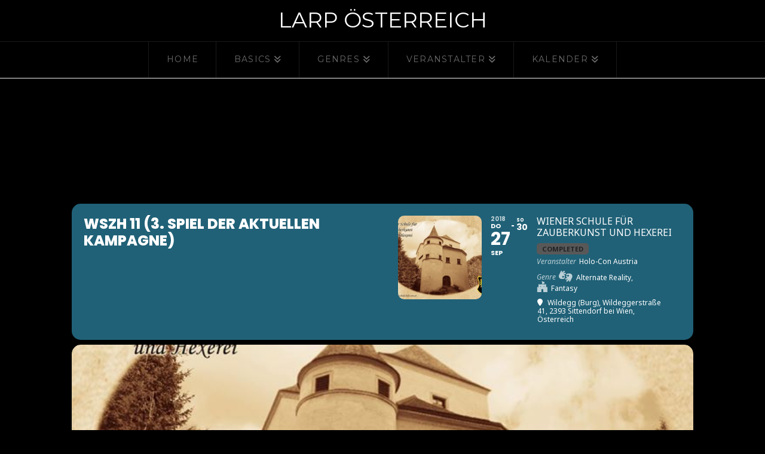

--- FILE ---
content_type: text/html; charset=UTF-8
request_url: https://www.larp-oesterreich.at/events/wszh-11-3-spiel-der-aktuellen-kampagne/
body_size: 17192
content:
<!DOCTYPE html>
<html class="no-js" lang="de">
<head>
<meta charset="UTF-8">
<meta name="viewport" content="width=device-width, initial-scale=1.0">
<link rel="pingback" href="https://www.larp-oesterreich.at/xmlrpc.php">
<title>WSZH 11 (3. Spiel der aktuellen Kampagne) | Larp Österreich</title>
<meta name='robots' content='max-image-preview:large' />
<link rel='dns-prefetch' href='//maps.googleapis.com' />
<link rel='dns-prefetch' href='//meet.jit.si' />
<link rel='dns-prefetch' href='//fonts.googleapis.com' />
<link rel="alternate" type="application/rss+xml" title="Larp Österreich &raquo; Feed" href="https://www.larp-oesterreich.at/feed/" />
<link rel="alternate" type="application/rss+xml" title="Larp Österreich &raquo; Kommentar-Feed" href="https://www.larp-oesterreich.at/comments/feed/" />
<link rel="alternate" type="application/rss+xml" title="Larp Österreich &raquo; Kommentar-Feed zu WSZH 11 (3. Spiel der aktuellen Kampagne)" href="https://www.larp-oesterreich.at/events/wszh-11-3-spiel-der-aktuellen-kampagne/feed/" />
<link rel="alternate" title="oEmbed (JSON)" type="application/json+oembed" href="https://www.larp-oesterreich.at/wp-json/oembed/1.0/embed?url=https%3A%2F%2Fwww.larp-oesterreich.at%2Fevents%2Fwszh-11-3-spiel-der-aktuellen-kampagne%2F" />
<link rel="alternate" title="oEmbed (XML)" type="text/xml+oembed" href="https://www.larp-oesterreich.at/wp-json/oembed/1.0/embed?url=https%3A%2F%2Fwww.larp-oesterreich.at%2Fevents%2Fwszh-11-3-spiel-der-aktuellen-kampagne%2F&#038;format=xml" />
<style id='wp-img-auto-sizes-contain-inline-css' type='text/css'>
img:is([sizes=auto i],[sizes^="auto," i]){contain-intrinsic-size:3000px 1500px}
/*# sourceURL=wp-img-auto-sizes-contain-inline-css */
</style>
<!-- <link rel='stylesheet' id='evo_single_event-css' href='//www.larp-oesterreich.at/wp-content/plugins/eventON/assets/css/evo_event_styles.css?ver=5.0.6' type='text/css' media='all' /> -->
<!-- <link rel='stylesheet' id='wp-block-library-css' href='https://www.larp-oesterreich.at/wp-includes/css/dist/block-library/style.min.css?ver=6.9' type='text/css' media='all' /> -->
<link rel="stylesheet" type="text/css" href="//www.larp-oesterreich.at/wp-content/cache/wpfc-minified/2crv5hmt/87zni.css" media="all"/>
<style id='global-styles-inline-css' type='text/css'>
:root{--wp--preset--aspect-ratio--square: 1;--wp--preset--aspect-ratio--4-3: 4/3;--wp--preset--aspect-ratio--3-4: 3/4;--wp--preset--aspect-ratio--3-2: 3/2;--wp--preset--aspect-ratio--2-3: 2/3;--wp--preset--aspect-ratio--16-9: 16/9;--wp--preset--aspect-ratio--9-16: 9/16;--wp--preset--color--black: #000000;--wp--preset--color--cyan-bluish-gray: #abb8c3;--wp--preset--color--white: #ffffff;--wp--preset--color--pale-pink: #f78da7;--wp--preset--color--vivid-red: #cf2e2e;--wp--preset--color--luminous-vivid-orange: #ff6900;--wp--preset--color--luminous-vivid-amber: #fcb900;--wp--preset--color--light-green-cyan: #7bdcb5;--wp--preset--color--vivid-green-cyan: #00d084;--wp--preset--color--pale-cyan-blue: #8ed1fc;--wp--preset--color--vivid-cyan-blue: #0693e3;--wp--preset--color--vivid-purple: #9b51e0;--wp--preset--gradient--vivid-cyan-blue-to-vivid-purple: linear-gradient(135deg,rgb(6,147,227) 0%,rgb(155,81,224) 100%);--wp--preset--gradient--light-green-cyan-to-vivid-green-cyan: linear-gradient(135deg,rgb(122,220,180) 0%,rgb(0,208,130) 100%);--wp--preset--gradient--luminous-vivid-amber-to-luminous-vivid-orange: linear-gradient(135deg,rgb(252,185,0) 0%,rgb(255,105,0) 100%);--wp--preset--gradient--luminous-vivid-orange-to-vivid-red: linear-gradient(135deg,rgb(255,105,0) 0%,rgb(207,46,46) 100%);--wp--preset--gradient--very-light-gray-to-cyan-bluish-gray: linear-gradient(135deg,rgb(238,238,238) 0%,rgb(169,184,195) 100%);--wp--preset--gradient--cool-to-warm-spectrum: linear-gradient(135deg,rgb(74,234,220) 0%,rgb(151,120,209) 20%,rgb(207,42,186) 40%,rgb(238,44,130) 60%,rgb(251,105,98) 80%,rgb(254,248,76) 100%);--wp--preset--gradient--blush-light-purple: linear-gradient(135deg,rgb(255,206,236) 0%,rgb(152,150,240) 100%);--wp--preset--gradient--blush-bordeaux: linear-gradient(135deg,rgb(254,205,165) 0%,rgb(254,45,45) 50%,rgb(107,0,62) 100%);--wp--preset--gradient--luminous-dusk: linear-gradient(135deg,rgb(255,203,112) 0%,rgb(199,81,192) 50%,rgb(65,88,208) 100%);--wp--preset--gradient--pale-ocean: linear-gradient(135deg,rgb(255,245,203) 0%,rgb(182,227,212) 50%,rgb(51,167,181) 100%);--wp--preset--gradient--electric-grass: linear-gradient(135deg,rgb(202,248,128) 0%,rgb(113,206,126) 100%);--wp--preset--gradient--midnight: linear-gradient(135deg,rgb(2,3,129) 0%,rgb(40,116,252) 100%);--wp--preset--font-size--small: 13px;--wp--preset--font-size--medium: 20px;--wp--preset--font-size--large: 36px;--wp--preset--font-size--x-large: 42px;--wp--preset--spacing--20: 0.44rem;--wp--preset--spacing--30: 0.67rem;--wp--preset--spacing--40: 1rem;--wp--preset--spacing--50: 1.5rem;--wp--preset--spacing--60: 2.25rem;--wp--preset--spacing--70: 3.38rem;--wp--preset--spacing--80: 5.06rem;--wp--preset--shadow--natural: 6px 6px 9px rgba(0, 0, 0, 0.2);--wp--preset--shadow--deep: 12px 12px 50px rgba(0, 0, 0, 0.4);--wp--preset--shadow--sharp: 6px 6px 0px rgba(0, 0, 0, 0.2);--wp--preset--shadow--outlined: 6px 6px 0px -3px rgb(255, 255, 255), 6px 6px rgb(0, 0, 0);--wp--preset--shadow--crisp: 6px 6px 0px rgb(0, 0, 0);}:where(.is-layout-flex){gap: 0.5em;}:where(.is-layout-grid){gap: 0.5em;}body .is-layout-flex{display: flex;}.is-layout-flex{flex-wrap: wrap;align-items: center;}.is-layout-flex > :is(*, div){margin: 0;}body .is-layout-grid{display: grid;}.is-layout-grid > :is(*, div){margin: 0;}:where(.wp-block-columns.is-layout-flex){gap: 2em;}:where(.wp-block-columns.is-layout-grid){gap: 2em;}:where(.wp-block-post-template.is-layout-flex){gap: 1.25em;}:where(.wp-block-post-template.is-layout-grid){gap: 1.25em;}.has-black-color{color: var(--wp--preset--color--black) !important;}.has-cyan-bluish-gray-color{color: var(--wp--preset--color--cyan-bluish-gray) !important;}.has-white-color{color: var(--wp--preset--color--white) !important;}.has-pale-pink-color{color: var(--wp--preset--color--pale-pink) !important;}.has-vivid-red-color{color: var(--wp--preset--color--vivid-red) !important;}.has-luminous-vivid-orange-color{color: var(--wp--preset--color--luminous-vivid-orange) !important;}.has-luminous-vivid-amber-color{color: var(--wp--preset--color--luminous-vivid-amber) !important;}.has-light-green-cyan-color{color: var(--wp--preset--color--light-green-cyan) !important;}.has-vivid-green-cyan-color{color: var(--wp--preset--color--vivid-green-cyan) !important;}.has-pale-cyan-blue-color{color: var(--wp--preset--color--pale-cyan-blue) !important;}.has-vivid-cyan-blue-color{color: var(--wp--preset--color--vivid-cyan-blue) !important;}.has-vivid-purple-color{color: var(--wp--preset--color--vivid-purple) !important;}.has-black-background-color{background-color: var(--wp--preset--color--black) !important;}.has-cyan-bluish-gray-background-color{background-color: var(--wp--preset--color--cyan-bluish-gray) !important;}.has-white-background-color{background-color: var(--wp--preset--color--white) !important;}.has-pale-pink-background-color{background-color: var(--wp--preset--color--pale-pink) !important;}.has-vivid-red-background-color{background-color: var(--wp--preset--color--vivid-red) !important;}.has-luminous-vivid-orange-background-color{background-color: var(--wp--preset--color--luminous-vivid-orange) !important;}.has-luminous-vivid-amber-background-color{background-color: var(--wp--preset--color--luminous-vivid-amber) !important;}.has-light-green-cyan-background-color{background-color: var(--wp--preset--color--light-green-cyan) !important;}.has-vivid-green-cyan-background-color{background-color: var(--wp--preset--color--vivid-green-cyan) !important;}.has-pale-cyan-blue-background-color{background-color: var(--wp--preset--color--pale-cyan-blue) !important;}.has-vivid-cyan-blue-background-color{background-color: var(--wp--preset--color--vivid-cyan-blue) !important;}.has-vivid-purple-background-color{background-color: var(--wp--preset--color--vivid-purple) !important;}.has-black-border-color{border-color: var(--wp--preset--color--black) !important;}.has-cyan-bluish-gray-border-color{border-color: var(--wp--preset--color--cyan-bluish-gray) !important;}.has-white-border-color{border-color: var(--wp--preset--color--white) !important;}.has-pale-pink-border-color{border-color: var(--wp--preset--color--pale-pink) !important;}.has-vivid-red-border-color{border-color: var(--wp--preset--color--vivid-red) !important;}.has-luminous-vivid-orange-border-color{border-color: var(--wp--preset--color--luminous-vivid-orange) !important;}.has-luminous-vivid-amber-border-color{border-color: var(--wp--preset--color--luminous-vivid-amber) !important;}.has-light-green-cyan-border-color{border-color: var(--wp--preset--color--light-green-cyan) !important;}.has-vivid-green-cyan-border-color{border-color: var(--wp--preset--color--vivid-green-cyan) !important;}.has-pale-cyan-blue-border-color{border-color: var(--wp--preset--color--pale-cyan-blue) !important;}.has-vivid-cyan-blue-border-color{border-color: var(--wp--preset--color--vivid-cyan-blue) !important;}.has-vivid-purple-border-color{border-color: var(--wp--preset--color--vivid-purple) !important;}.has-vivid-cyan-blue-to-vivid-purple-gradient-background{background: var(--wp--preset--gradient--vivid-cyan-blue-to-vivid-purple) !important;}.has-light-green-cyan-to-vivid-green-cyan-gradient-background{background: var(--wp--preset--gradient--light-green-cyan-to-vivid-green-cyan) !important;}.has-luminous-vivid-amber-to-luminous-vivid-orange-gradient-background{background: var(--wp--preset--gradient--luminous-vivid-amber-to-luminous-vivid-orange) !important;}.has-luminous-vivid-orange-to-vivid-red-gradient-background{background: var(--wp--preset--gradient--luminous-vivid-orange-to-vivid-red) !important;}.has-very-light-gray-to-cyan-bluish-gray-gradient-background{background: var(--wp--preset--gradient--very-light-gray-to-cyan-bluish-gray) !important;}.has-cool-to-warm-spectrum-gradient-background{background: var(--wp--preset--gradient--cool-to-warm-spectrum) !important;}.has-blush-light-purple-gradient-background{background: var(--wp--preset--gradient--blush-light-purple) !important;}.has-blush-bordeaux-gradient-background{background: var(--wp--preset--gradient--blush-bordeaux) !important;}.has-luminous-dusk-gradient-background{background: var(--wp--preset--gradient--luminous-dusk) !important;}.has-pale-ocean-gradient-background{background: var(--wp--preset--gradient--pale-ocean) !important;}.has-electric-grass-gradient-background{background: var(--wp--preset--gradient--electric-grass) !important;}.has-midnight-gradient-background{background: var(--wp--preset--gradient--midnight) !important;}.has-small-font-size{font-size: var(--wp--preset--font-size--small) !important;}.has-medium-font-size{font-size: var(--wp--preset--font-size--medium) !important;}.has-large-font-size{font-size: var(--wp--preset--font-size--large) !important;}.has-x-large-font-size{font-size: var(--wp--preset--font-size--x-large) !important;}
/*# sourceURL=global-styles-inline-css */
</style>
<style id='classic-theme-styles-inline-css' type='text/css'>
/*! This file is auto-generated */
.wp-block-button__link{color:#fff;background-color:#32373c;border-radius:9999px;box-shadow:none;text-decoration:none;padding:calc(.667em + 2px) calc(1.333em + 2px);font-size:1.125em}.wp-block-file__button{background:#32373c;color:#fff;text-decoration:none}
/*# sourceURL=/wp-includes/css/classic-themes.min.css */
</style>
<!-- <link rel='stylesheet' id='dashicons-css' href='https://www.larp-oesterreich.at/wp-includes/css/dashicons.min.css?ver=6.9' type='text/css' media='all' /> -->
<!-- <link rel='stylesheet' id='essgrid-blocks-editor-css-css' href='https://www.larp-oesterreich.at/wp-content/plugins/essential-grid/public/includes/builders/gutenberg/build/index.css?ver=1765804664' type='text/css' media='all' /> -->
<!-- <link rel='stylesheet' id='x-stack-css' href='https://www.larp-oesterreich.at/wp-content/themes/x/framework/dist/css/site/stacks/ethos.css?ver=10.7.11' type='text/css' media='all' /> -->
<link rel="stylesheet" type="text/css" href="//www.larp-oesterreich.at/wp-content/cache/wpfc-minified/2z9d4jaa/87ymr.css" media="all"/>
<link rel='stylesheet' id='evcal_google_fonts-css' href='https://fonts.googleapis.com/css?family=Noto+Sans%3A400%2C400italic%2C700%7CPoppins%3A700%2C800%2C900&#038;subset=latin%2Clatin-ext&#038;ver=5.0.6' type='text/css' media='all' />
<!-- <link rel='stylesheet' id='evcal_cal_default-css' href='//www.larp-oesterreich.at/wp-content/plugins/eventON/assets/css/eventon_styles.css?ver=5.0.6' type='text/css' media='all' /> -->
<!-- <link rel='stylesheet' id='evo_font_icons-css' href='//www.larp-oesterreich.at/wp-content/plugins/eventON/assets/fonts/all.css?ver=5.0.6' type='text/css' media='all' /> -->
<!-- <link rel='stylesheet' id='eventon_dynamic_styles-css' href='//www.larp-oesterreich.at/wp-content/plugins/eventON/assets/css/eventon_dynamic_styles.css?ver=5.0.6' type='text/css' media='all' /> -->
<!-- <link rel='stylesheet' id='evo_el_styles-css' href='//www.larp-oesterreich.at/wp-content/plugins/eventon-event-lists/assets/el_styles.css?ver=6.9' type='text/css' media='all' /> -->
<!-- <link rel='stylesheet' id='evoli_styles-css' href='//www.larp-oesterreich.at/wp-content/plugins/eventon-lists-items/assets/LI_styles.css?ver=6.9' type='text/css' media='all' /> -->
<!-- <link rel='stylesheet' id='tp-fontello-css' href='https://www.larp-oesterreich.at/wp-content/plugins/essential-grid/public/assets/font/fontello/css/fontello.css?ver=3.1.10' type='text/css' media='all' /> -->
<!-- <link rel='stylesheet' id='esg-plugin-settings-css' href='https://www.larp-oesterreich.at/wp-content/plugins/essential-grid/public/assets/css/settings.css?ver=3.1.10' type='text/css' media='all' /> -->
<link rel="stylesheet" type="text/css" href="//www.larp-oesterreich.at/wp-content/cache/wpfc-minified/g21hf8xa/87ymr.css" media="all"/>
<link rel='stylesheet' id='tp-open-sans-css' href='https://fonts.googleapis.com/css?family=Open+Sans%3A300%2C400%2C600%2C700%2C800&#038;ver=1.1.6' type='text/css' media='all' />
<link rel='stylesheet' id='tp-raleway-css' href='https://fonts.googleapis.com/css?family=Raleway%3A100%2C200%2C300%2C400%2C500%2C600%2C700%2C800%2C900&#038;ver=1.1.6' type='text/css' media='all' />
<link rel='stylesheet' id='tp-droid-serif-css' href='https://fonts.googleapis.com/css?family=Droid+Serif%3A400%2C700&#038;ver=1.1.6' type='text/css' media='all' />
<link rel='stylesheet' id='tp-lato-css' href='https://fonts.googleapis.com/css?family=Lato&#038;ver=1.1.6' type='text/css' media='all' />
<!-- <link rel='stylesheet' id='tmm-css' href='https://www.larp-oesterreich.at/wp-content/plugins/team-members/inc/css/tmm_style.css?ver=6.9' type='text/css' media='all' /> -->
<link rel="stylesheet" type="text/css" href="//www.larp-oesterreich.at/wp-content/cache/wpfc-minified/zvl7cvt/87ymr.css" media="all"/>
<style id='cs-inline-css' type='text/css'>
@media (min-width:1200px){.x-hide-xl{display:none !important;}}@media (min-width:979px) and (max-width:1199px){.x-hide-lg{display:none !important;}}@media (min-width:767px) and (max-width:978px){.x-hide-md{display:none !important;}}@media (min-width:480px) and (max-width:766px){.x-hide-sm{display:none !important;}}@media (max-width:479px){.x-hide-xs{display:none !important;}} a,h1 a:hover,h2 a:hover,h3 a:hover,h4 a:hover,h5 a:hover,h6 a:hover,.x-breadcrumb-wrap a:hover,.x-comment-author a:hover,.x-comment-time:hover,.p-meta > span > a:hover,.format-link .link a:hover,.x-main .widget ul li a:hover,.x-main .widget ol li a:hover,.x-main .widget_tag_cloud .tagcloud a:hover,.x-sidebar .widget ul li a:hover,.x-sidebar .widget ol li a:hover,.x-sidebar .widget_tag_cloud .tagcloud a:hover,.x-portfolio .entry-extra .x-ul-tags li a:hover{color:#dd3333;}a:hover{color:#9e2222;}a.x-img-thumbnail:hover{border-color:#dd3333;}.x-main{width:72%;}.x-sidebar{width:calc( 100% - 72%);}.x-post-slider-archive-active .x-container.main:not(.x-row):not(.x-grid):before{top:0;}.x-content-sidebar-active .x-container.main:not(.x-row):not(.x-grid):before{right:calc( 100% - 72%);}.x-sidebar-content-active .x-container.main:not(.x-row):not(.x-grid):before{left:calc( 100% - 72%);}.x-full-width-active .x-container.main:not(.x-row):not(.x-grid):before{left:-5000em;}.h-landmark,.x-main .h-widget,.x-main .h-widget a.rsswidget,.x-main .h-widget a.rsswidget:hover,.x-main .widget.widget_pages .current_page_item a,.x-main .widget.widget_nav_menu .current-menu-item a,.x-main .widget.widget_pages .current_page_item a:hover,.x-main .widget.widget_nav_menu .current-menu-item a:hover,.x-sidebar .h-widget,.x-sidebar .h-widget a.rsswidget,.x-sidebar .h-widget a.rsswidget:hover,.x-sidebar .widget.widget_pages .current_page_item a,.x-sidebar .widget.widget_nav_menu .current-menu-item a,.x-sidebar .widget.widget_pages .current_page_item a:hover,.x-sidebar .widget.widget_nav_menu .current-menu-item a:hover{color:#ffffff;}.x-main .widget,.x-main .widget a,.x-main .widget ul li a,.x-main .widget ol li a,.x-main .widget_tag_cloud .tagcloud a,.x-main .widget_product_tag_cloud .tagcloud a,.x-main .widget a:hover,.x-main .widget ul li a:hover,.x-main .widget ol li a:hover,.x-main .widget_tag_cloud .tagcloud a:hover,.x-main .widget_product_tag_cloud .tagcloud a:hover,.x-main .widget_shopping_cart .buttons .button,.x-main .widget_price_filter .price_slider_amount .button,.x-sidebar .widget,.x-sidebar .widget a,.x-sidebar .widget ul li a,.x-sidebar .widget ol li a,.x-sidebar .widget_tag_cloud .tagcloud a,.x-sidebar .widget_product_tag_cloud .tagcloud a,.x-sidebar .widget a:hover,.x-sidebar .widget ul li a:hover,.x-sidebar .widget ol li a:hover,.x-sidebar .widget_tag_cloud .tagcloud a:hover,.x-sidebar .widget_product_tag_cloud .tagcloud a:hover,.x-sidebar .widget_shopping_cart .buttons .button,.x-sidebar .widget_price_filter .price_slider_amount .button{color:#ffffff;}.x-main .h-widget,.x-main .widget.widget_pages .current_page_item,.x-main .widget.widget_nav_menu .current-menu-item,.x-sidebar .h-widget,.x-sidebar .widget.widget_pages .current_page_item,.x-sidebar .widget.widget_nav_menu .current-menu-item{border-color:#ffffff;}.x-post-slider{height:425px;}.archive .x-post-slider{height:425px;}.x-post-slider .x-post-slider-entry{padding-bottom:425px;}.archive .x-post-slider .x-post-slider-entry{padding-bottom:425px;}.format-link .link a,.x-portfolio .entry-extra .x-ul-tags li a{color:hsl(0,0%,0%);}.p-meta > span > a,.x-nav-articles a,.entry-top-navigation .entry-parent,.option-set .x-index-filters,.option-set .x-portfolio-filters,.option-set .x-index-filters-menu >li >a:hover,.option-set .x-index-filters-menu >li >a.selected,.option-set .x-portfolio-filters-menu > li > a:hover,.option-set .x-portfolio-filters-menu > li > a.selected{color:#000000;}.x-nav-articles a,.entry-top-navigation .entry-parent,.option-set .x-index-filters,.option-set .x-portfolio-filters,.option-set .x-index-filters i,.option-set .x-portfolio-filters i{border-color:#000000;}.x-nav-articles a:hover,.entry-top-navigation .entry-parent:hover,.option-set .x-index-filters:hover i,.option-set .x-portfolio-filters:hover i{background-color:#000000;}@media (max-width:978.98px){.x-content-sidebar-active .x-container.main:not(.x-row):not(.x-grid):before,.x-sidebar-content-active .x-container.main:not(.x-row):not(.x-grid):before{left:-5000em;}body .x-main .widget,body .x-main .widget a,body .x-main .widget a:hover,body .x-main .widget ul li a,body .x-main .widget ol li a,body .x-main .widget ul li a:hover,body .x-main .widget ol li a:hover,body .x-sidebar .widget,body .x-sidebar .widget a,body .x-sidebar .widget a:hover,body .x-sidebar .widget ul li a,body .x-sidebar .widget ol li a,body .x-sidebar .widget ul li a:hover,body .x-sidebar .widget ol li a:hover{color:hsl(0,0%,0%);}body .x-main .h-widget,body .x-main .widget.widget_pages .current_page_item a,body .x-main .widget.widget_nav_menu .current-menu-item a,body .x-main .widget.widget_pages .current_page_item a:hover,body .x-main .widget.widget_nav_menu .current-menu-item a:hover,body .x-sidebar .h-widget,body .x-sidebar .widget.widget_pages .current_page_item a,body .x-sidebar .widget.widget_nav_menu .current-menu-item a,body .x-sidebar .widget.widget_pages .current_page_item a:hover,body .x-sidebar .widget.widget_nav_menu .current-menu-item a:hover{color:#000000;}body .x-main .h-widget,body .x-main .widget.widget_pages .current_page_item,body .x-main .widget.widget_nav_menu .current-menu-item,body .x-sidebar .h-widget,body .x-sidebar .widget.widget_pages .current_page_item,body .x-sidebar .widget.widget_nav_menu .current-menu-item{border-color:#000000;}}@media (max-width:766.98px){.x-post-slider,.archive .x-post-slider{height:auto !important;}.x-post-slider .x-post-slider-entry,.archive .x-post-slider .x-post-slider-entry{padding-bottom:65% !important;}}html{font-size:14px;}@media (min-width:479px){html{font-size:14px;}}@media (min-width:766px){html{font-size:14px;}}@media (min-width:978px){html{font-size:16px;}}@media (min-width:1199px){html{font-size:14px;}}body{font-style:normal;font-weight:inherit;color:hsl(0,0%,0%);background:#000000;}.w-b{font-weight:inherit !important;}h1,h2,h3,h4,h5,h6,.h1,.h2,.h3,.h4,.h5,.h6,.x-text-headline{font-family:"Montserrat",sans-serif;font-style:normal;font-weight:inherit;text-transform:uppercase;}h1,.h1{letter-spacing:-0.018em;}h2,.h2{letter-spacing:-0.025em;}h3,.h3{letter-spacing:-0.031em;}h4,.h4{letter-spacing:-0.042em;}h5,.h5{letter-spacing:-0.048em;}h6,.h6{letter-spacing:-0.071em;}.w-h{font-weight:inherit !important;}.x-container.width{width:90%;}.x-container.max{max-width:900px;}.x-bar-content.x-container.width{flex-basis:90%;}.x-main.full{float:none;clear:both;display:block;width:auto;}@media (max-width:978.98px){.x-main.full,.x-main.left,.x-main.right,.x-sidebar.left,.x-sidebar.right{float:none;display:block;width:auto !important;}}.entry-header,.entry-content{font-size:1rem;}body,input,button,select,textarea{font-family:"Montserrat",sans-serif;}h1,h2,h3,h4,h5,h6,.h1,.h2,.h3,.h4,.h5,.h6,h1 a,h2 a,h3 a,h4 a,h5 a,h6 a,.h1 a,.h2 a,.h3 a,.h4 a,.h5 a,.h6 a,blockquote{color:#000000;}.cfc-h-tx{color:#000000 !important;}.cfc-h-bd{border-color:#000000 !important;}.cfc-h-bg{background-color:#000000 !important;}.cfc-b-tx{color:hsl(0,0%,0%) !important;}.cfc-b-bd{border-color:hsl(0,0%,0%) !important;}.cfc-b-bg{background-color:hsl(0,0%,0%) !important;}.x-btn,.button,[type="submit"]{color:#ffffff;border-color:#962222;background-color:#dd3333;margin-bottom:0.25em;text-shadow:0 0.075em 0.075em rgba(0,0,0,0.5);box-shadow:0 0.25em 0 0 #490f0f,0 4px 9px rgba(0,0,0,0.75);border-radius:0.25em;}.x-btn:hover,.button:hover,[type="submit"]:hover{color:#ffffff;border-color:#962222;background-color:#ed3636;margin-bottom:0.25em;text-shadow:0 0.075em 0.075em rgba(0,0,0,0.5);box-shadow:0 0.25em 0 0 #490f0f,0 4px 9px rgba(0,0,0,0.75);}.x-btn.x-btn-real,.x-btn.x-btn-real:hover{margin-bottom:0.25em;text-shadow:0 0.075em 0.075em rgba(0,0,0,0.65);}.x-btn.x-btn-real{box-shadow:0 0.25em 0 0 #490f0f,0 4px 9px rgba(0,0,0,0.75);}.x-btn.x-btn-real:hover{box-shadow:0 0.25em 0 0 #490f0f,0 4px 9px rgba(0,0,0,0.75);}.x-btn.x-btn-flat,.x-btn.x-btn-flat:hover{margin-bottom:0;text-shadow:0 0.075em 0.075em rgba(0,0,0,0.65);box-shadow:none;}.x-btn.x-btn-transparent,.x-btn.x-btn-transparent:hover{margin-bottom:0;border-width:3px;text-shadow:none;text-transform:uppercase;background-color:transparent;box-shadow:none;}.x-topbar,.x-colophon.bottom{background-color:#000000;}.x-logobar,.x-navbar,.x-navbar .sub-menu,.x-colophon.top{background-color:#000000;}.x-navbar .desktop .x-nav > li > a,.x-navbar .desktop .sub-menu a,.x-navbar .mobile .x-nav li > a,.x-breadcrumb-wrap a,.x-breadcrumbs .delimiter{color:#6b6b6b;}.x-topbar .p-info a:hover,.x-social-global a:hover,.x-navbar .desktop .x-nav > li > a:hover,.x-navbar .desktop .x-nav > .x-active > a,.x-navbar .desktop .x-nav > .current-menu-item > a,.x-navbar .desktop .sub-menu a:hover,.x-navbar .desktop .sub-menu .x-active > a,.x-navbar .desktop .sub-menu .current-menu-item > a,.x-navbar .desktop .x-nav .x-megamenu > .sub-menu > li > a,.x-navbar .mobile .x-nav li > a:hover,.x-navbar .mobile .x-nav .x-active > a,.x-navbar .mobile .x-nav .current-menu-item > a,.x-widgetbar .widget a:hover,.x-colophon .widget a:hover,.x-colophon.bottom .x-colophon-content a:hover,.x-colophon.bottom .x-nav a:hover{color:#ffffff;}.x-navbar .desktop .x-nav > li > a:hover,.x-navbar .desktop .x-nav > .x-active > a,.x-navbar .desktop .x-nav > .current-menu-item > a{box-shadow:0 2px 0 0 #dd3333;}.x-navbar .desktop .x-nav > li > a{height:60px;padding-top:22px;}.x-navbar-fixed-top-active .x-navbar-wrap{margin-bottom:2px;}.x-navbar .desktop .x-nav > li ul{top:calc(60px + 2px);}@media (max-width:979px){.x-navbar-fixed-top-active .x-navbar-wrap{margin-bottom:0;}}body.x-navbar-fixed-top-active .x-navbar-wrap{height:60px;}.x-navbar-inner{min-height:60px;}.x-logobar-inner{padding-top:15px;padding-bottom:15px;}.x-brand{font-family:inherit;font-size:36px;font-style:normal;font-weight:inherit;letter-spacing:0em;text-transform:uppercase;color:#ffffff;}.x-brand:hover,.x-brand:focus{color:#ffffff;}.x-brand img{width:calc(px / 2);}.x-navbar .x-nav-wrap .x-nav > li > a{font-family:inherit;font-style:normal;font-weight:inherit;letter-spacing:0.09em;text-transform:uppercase;}.x-navbar .desktop .x-nav > li > a{font-size:14px;}.x-navbar .desktop .x-nav > li > a:not(.x-btn-navbar-woocommerce){padding-left:30px;padding-right:30px;}.x-navbar .desktop .x-nav > li > a > span{margin-right:-0.09em;}.x-btn-navbar{margin-top:13px;}.x-btn-navbar,.x-btn-navbar.collapsed{font-size:28px;}@media (max-width:979px){body.x-navbar-fixed-top-active .x-navbar-wrap{height:auto;}.x-widgetbar{left:0;right:0;}}.x-topbar,.x-colophon.bottom{background-color:#000000;}.x-logobar,.x-navbar,.x-navbar .sub-menu,.x-colophon.top{background-color:#000000;}.x-navbar .desktop .x-nav > li > a,.x-navbar .desktop .sub-menu a,.x-navbar .mobile .x-nav li > a,.x-breadcrumb-wrap a,.x-breadcrumbs .delimiter{color:#6b6b6b;}.x-topbar .p-info a:hover,.x-social-global a:hover,.x-navbar .desktop .x-nav > li > a:hover,.x-navbar .desktop .x-nav > .x-active > a,.x-navbar .desktop .x-nav > .current-menu-item > a,.x-navbar .desktop .sub-menu a:hover,.x-navbar .desktop .sub-menu .x-active > a,.x-navbar .desktop .sub-menu .current-menu-item > a,.x-navbar .desktop .x-nav .x-megamenu > .sub-menu > li > a,.x-navbar .mobile .x-nav li > a:hover,.x-navbar .mobile .x-nav .x-active > a,.x-navbar .mobile .x-nav .current-menu-item > a,.x-widgetbar .widget a:hover,.x-colophon .widget a:hover,.x-colophon.bottom .x-colophon-content a:hover,.x-colophon.bottom .x-nav a:hover{color:#ffffff;}.bg .mejs-container,.x-video .mejs-container{position:unset !important;} @font-face{font-family:'FontAwesomePro';font-style:normal;font-weight:900;font-display:block;src:url('https://www.larp-oesterreich.at/wp-content/plugins/cornerstone/assets/fonts/fa-solid-900.woff2?ver=6.7.2') format('woff2'),url('https://www.larp-oesterreich.at/wp-content/plugins/cornerstone/assets/fonts/fa-solid-900.ttf?ver=6.7.2') format('truetype');}[data-x-fa-pro-icon]{font-family:"FontAwesomePro" !important;}[data-x-fa-pro-icon]:before{content:attr(data-x-fa-pro-icon);}[data-x-icon],[data-x-icon-o],[data-x-icon-l],[data-x-icon-s],[data-x-icon-b],[data-x-icon-sr],[data-x-icon-ss],[data-x-icon-sl],[data-x-fa-pro-icon],[class*="cs-fa-"]{display:inline-flex;font-style:normal;font-weight:400;text-decoration:inherit;text-rendering:auto;-webkit-font-smoothing:antialiased;-moz-osx-font-smoothing:grayscale;}[data-x-icon].left,[data-x-icon-o].left,[data-x-icon-l].left,[data-x-icon-s].left,[data-x-icon-b].left,[data-x-icon-sr].left,[data-x-icon-ss].left,[data-x-icon-sl].left,[data-x-fa-pro-icon].left,[class*="cs-fa-"].left{margin-right:0.5em;}[data-x-icon].right,[data-x-icon-o].right,[data-x-icon-l].right,[data-x-icon-s].right,[data-x-icon-b].right,[data-x-icon-sr].right,[data-x-icon-ss].right,[data-x-icon-sl].right,[data-x-fa-pro-icon].right,[class*="cs-fa-"].right{margin-left:0.5em;}[data-x-icon]:before,[data-x-icon-o]:before,[data-x-icon-l]:before,[data-x-icon-s]:before,[data-x-icon-b]:before,[data-x-icon-sr]:before,[data-x-icon-ss]:before,[data-x-icon-sl]:before,[data-x-fa-pro-icon]:before,[class*="cs-fa-"]:before{line-height:1;}@font-face{font-family:'FontAwesome';font-style:normal;font-weight:900;font-display:block;src:url('https://www.larp-oesterreich.at/wp-content/plugins/cornerstone/assets/fonts/fa-solid-900.woff2?ver=6.7.2') format('woff2'),url('https://www.larp-oesterreich.at/wp-content/plugins/cornerstone/assets/fonts/fa-solid-900.ttf?ver=6.7.2') format('truetype');}[data-x-icon],[data-x-icon-s],[data-x-icon][class*="cs-fa-"]{font-family:"FontAwesome" !important;font-weight:900;}[data-x-icon]:before,[data-x-icon][class*="cs-fa-"]:before{content:attr(data-x-icon);}[data-x-icon-s]:before{content:attr(data-x-icon-s);}@font-face{font-family:'FontAwesomeRegular';font-style:normal;font-weight:400;font-display:block;src:url('https://www.larp-oesterreich.at/wp-content/plugins/cornerstone/assets/fonts/fa-regular-400.woff2?ver=6.7.2') format('woff2'),url('https://www.larp-oesterreich.at/wp-content/plugins/cornerstone/assets/fonts/fa-regular-400.ttf?ver=6.7.2') format('truetype');}@font-face{font-family:'FontAwesomePro';font-style:normal;font-weight:400;font-display:block;src:url('https://www.larp-oesterreich.at/wp-content/plugins/cornerstone/assets/fonts/fa-regular-400.woff2?ver=6.7.2') format('woff2'),url('https://www.larp-oesterreich.at/wp-content/plugins/cornerstone/assets/fonts/fa-regular-400.ttf?ver=6.7.2') format('truetype');}[data-x-icon-o]{font-family:"FontAwesomeRegular" !important;}[data-x-icon-o]:before{content:attr(data-x-icon-o);}@font-face{font-family:'FontAwesomeLight';font-style:normal;font-weight:300;font-display:block;src:url('https://www.larp-oesterreich.at/wp-content/plugins/cornerstone/assets/fonts/fa-light-300.woff2?ver=6.7.2') format('woff2'),url('https://www.larp-oesterreich.at/wp-content/plugins/cornerstone/assets/fonts/fa-light-300.ttf?ver=6.7.2') format('truetype');}@font-face{font-family:'FontAwesomePro';font-style:normal;font-weight:300;font-display:block;src:url('https://www.larp-oesterreich.at/wp-content/plugins/cornerstone/assets/fonts/fa-light-300.woff2?ver=6.7.2') format('woff2'),url('https://www.larp-oesterreich.at/wp-content/plugins/cornerstone/assets/fonts/fa-light-300.ttf?ver=6.7.2') format('truetype');}[data-x-icon-l]{font-family:"FontAwesomeLight" !important;font-weight:300;}[data-x-icon-l]:before{content:attr(data-x-icon-l);}@font-face{font-family:'FontAwesomeBrands';font-style:normal;font-weight:normal;font-display:block;src:url('https://www.larp-oesterreich.at/wp-content/plugins/cornerstone/assets/fonts/fa-brands-400.woff2?ver=6.7.2') format('woff2'),url('https://www.larp-oesterreich.at/wp-content/plugins/cornerstone/assets/fonts/fa-brands-400.ttf?ver=6.7.2') format('truetype');}[data-x-icon-b]{font-family:"FontAwesomeBrands" !important;}[data-x-icon-b]:before{content:attr(data-x-icon-b);}.widget.widget_rss li .rsswidget:before{content:"\f35d";padding-right:0.4em;font-family:"FontAwesome";}.text-white h2,.text-white p,.text-white .x-btn{color:#fff;}.text-white .x-btn{border-color:#fff;}.text-white .x-icon{color:#fff;}.text-white .x-hr{border-top-color:rgba(255,255,255,0.1);}.text-white .x-btn:hover{opacity:0.75;}@media (max-width:767px){#top.site{max-width:1170px;-webkit-flex:1 1 auto;flex:1 1 auto;position:relative;width:100%;min-width:1px;border:1px solid rgba(0,0,0,0.275);border-top:0;border-bottom:0;background-color:#fff;box-shadow:0 0 5px rgba(0,0,0,0.125);box-sizing:content-box;}.x-root{justify-content:center;}}
/*# sourceURL=cs-inline-css */
</style>
<script src='//www.larp-oesterreich.at/wp-content/cache/wpfc-minified/q8hrf3fu/87ymr.js' type="text/javascript"></script>
<!-- <script type="text/javascript" src="https://www.larp-oesterreich.at/wp-includes/js/jquery/jquery.min.js?ver=3.7.1" id="jquery-core-js"></script> -->
<!-- <script type="text/javascript" src="https://www.larp-oesterreich.at/wp-includes/js/jquery/jquery-migrate.min.js?ver=3.4.1" id="jquery-migrate-js"></script> -->
<script type="text/javascript" id="evo-inlinescripts-header-js-after">
/* <![CDATA[ */
jQuery(document).ready(function($){});
//# sourceURL=evo-inlinescripts-header-js-after
/* ]]> */
</script>
<script type="text/javascript" id="tp-tools-js-before">
/* <![CDATA[ */
window.ESG ??={};ESG.E ??={};ESG.E.site_url='https://www.larp-oesterreich.at';ESG.E.plugin_url='https://www.larp-oesterreich.at/wp-content/plugins/essential-grid/';ESG.E.ajax_url='https://www.larp-oesterreich.at/wp-admin/admin-ajax.php';ESG.E.nonce='e880e19189';ESG.E.tptools=true;ESG.E.waitTptFunc ??=[];ESG.F ??={};ESG.F.waitTpt=() =>{if ( typeof jQuery==='undefined' ||!window?._tpt?.regResource ||!ESG?.E?.plugin_url ||(!ESG.E.tptools && !window?.SR7?.E?.plugin_url) ) return setTimeout(ESG.F.waitTpt,29);if (!window._tpt.gsap) window._tpt.regResource({id:'tpgsap',url:ESG.E.tptools && ESG.E.plugin_url+'public/assets/js/libs/tpgsap.js' ||SR7.E.plugin_url + 'public/js/libs/tpgsap.js'});_tpt.checkResources(['tpgsap']).then(() =>{if (window.tpGS && !_tpt?.Back){_tpt.eases=tpGS.eases;Object.keys(_tpt.eases).forEach((e) => {_tpt[e] ===undefined && (_tpt[e]=tpGS[e])});}ESG.E.waitTptFunc.forEach((f) =>{typeof f ==='function' && f();});ESG.E.waitTptFunc=[];});}
//# sourceURL=tp-tools-js-before
/* ]]> */
</script>
<script src='//www.larp-oesterreich.at/wp-content/cache/wpfc-minified/7axx5es7/87ymr.js' type="text/javascript"></script>
<!-- <script type="text/javascript" src="https://www.larp-oesterreich.at/wp-content/plugins/essential-grid/public/assets/js/libs/tptools.js?ver=6.7.36" id="tp-tools-js" async="async" data-wp-strategy="async"></script> -->
<link rel="https://api.w.org/" href="https://www.larp-oesterreich.at/wp-json/" /><link rel="alternate" title="JSON" type="application/json" href="https://www.larp-oesterreich.at/wp-json/wp/v2/ajde_events/17297" /><link rel="canonical" href="https://www.larp-oesterreich.at/events/wszh-11-3-spiel-der-aktuellen-kampagne/" />
<link rel='shortlink' href='https://www.larp-oesterreich.at/?p=17297' />
<meta name="robots" content="all"/>
<meta property="description" content="Potterversum.
Die WSHZ ist ein Charakter-LARP mit Plot, Rätsel, Ambiente und Interaktion.
Wir spielen im typisch österreichischen Umfeld, aber mit allem was" />
<meta property="og:type" content="event" /> 
<meta property="og:title" content="WSZH 11 (3. Spiel der aktuellen Kampagne)" />
<meta property="og:url" content="https://www.larp-oesterreich.at/events/wszh-11-3-spiel-der-aktuellen-kampagne/" />
<meta property="og:description" content="Potterversum.
Die WSHZ ist ein Charakter-LARP mit Plot, Rätsel, Ambiente und Interaktion.
Wir spielen im typisch österreichischen Umfeld, aber mit allem was" />
<meta property="og:image" content="https://www.larp-oesterreich.at/wp-content/uploads/2018/01/26678597_1933692416671009_1226362284728550134_o-1.jpg" /> 
<meta property="og:image:width" content="720" /> 
<meta property="og:image:height" content="511" /> 
<meta name="twitter:card" content="summary_large_image">
<meta name="twitter:title" content="WSZH 11 (3. Spiel der aktuellen Kampagne)">
<meta name="twitter:description" content="Potterversum.
Die WSHZ ist ein Charakter-LARP mit Plot, Rätsel, Ambiente und Interaktion.
Wir spielen im typisch österreichischen Umfeld, aber mit allem was">
<meta name="twitter:image" content="https://www.larp-oesterreich.at/wp-content/uploads/2018/01/26678597_1933692416671009_1226362284728550134_o-1.jpg">
<link rel="icon" href="https://www.larp-oesterreich.at/wp-content/uploads/2025/02/LOGO_LARP-in-Oesterreich-ist-vielfaeltig_512x512-32x32.png" sizes="32x32" />
<link rel="icon" href="https://www.larp-oesterreich.at/wp-content/uploads/2025/02/LOGO_LARP-in-Oesterreich-ist-vielfaeltig_512x512-300x300.png" sizes="192x192" />
<link rel="apple-touch-icon" href="https://www.larp-oesterreich.at/wp-content/uploads/2025/02/LOGO_LARP-in-Oesterreich-ist-vielfaeltig_512x512-180x180.png" />
<meta name="msapplication-TileImage" content="https://www.larp-oesterreich.at/wp-content/uploads/2025/02/LOGO_LARP-in-Oesterreich-ist-vielfaeltig_512x512-300x300.png" />
<style type="text/css" id="wp-custom-css">
/*
Hier kannst du dein eigenes CSS einfügen.
Klicke auf das Hilfe-Symbol oben, um mehr zu lernen.
*/
.wp-post-image {
padding: 1em;
margin: 0px;
}
@media (max-width: 480px){
.evorow .tb .evcal_col50 {
float: left;
}}
.single-property #container {
padding-left: 5%;
padding-right: 5%;
}
</style>
<link rel="stylesheet" href="//fonts.googleapis.com/css?family=Montserrat:400,400i,700,700i&#038;subset=latin,latin-ext&#038;display=auto" type="text/css" media="all" crossorigin="anonymous" data-x-google-fonts/></head>
<body class="wp-singular ajde_events-template-default single single-ajde_events postid-17297 wp-theme-x x-ethos x-full-width-layout-active x-full-width-active x-post-meta-disabled x-portfolio-meta-disabled x-navbar-fixed-top-active cornerstone-v7_7_11 x-v10_7_11">
<div id="x-root" class="x-root">
<div id="top" class="site">
<header class="masthead masthead-stacked" role="banner">
<div class="x-logobar">
<div class="x-logobar-inner">
<div class="x-container max width">
<a href="https://www.larp-oesterreich.at/" class="x-brand text">
Larp Österreich</a>
</div>
</div>
</div>
<div class="x-navbar-wrap">
<div class="x-navbar">
<div class="x-navbar-inner">
<div class="x-container max width">
<a href="#" id="x-btn-navbar" class="x-btn-navbar collapsed" data-x-toggle="collapse-b" data-x-toggleable="x-nav-wrap-mobile" aria-expanded="false" aria-controls="x-nav-wrap-mobile" role="button">
<i class='x-framework-icon x-icon-bars' data-x-icon-s='&#xf0c9;' aria-hidden=true></i>  <span class="visually-hidden">Navigation</span>
</a>
<nav class="x-nav-wrap desktop" role="navigation">
<ul id="menu-main-menu" class="x-nav"><li id="menu-item-13430" class="menu-item menu-item-type-post_type menu-item-object-page menu-item-home menu-item-13430"><a href="https://www.larp-oesterreich.at/"><span>Home<i class="x-icon x-framework-icon x-framework-icon-menu" aria-hidden="true" data-x-icon-s="&#xf103;"></i></span></a></li>
<li id="menu-item-13429" class="menu-item menu-item-type-post_type menu-item-object-page menu-item-has-children menu-item-13429"><a href="https://www.larp-oesterreich.at/basics/"><span>Basics<i class="x-icon x-framework-icon x-framework-icon-menu" aria-hidden="true" data-x-icon-s="&#xf103;"></i></span></a>
<ul class="sub-menu">
<li id="menu-item-14040" class="menu-item menu-item-type-post_type menu-item-object-page menu-item-14040"><a href="https://www.larp-oesterreich.at/basics/rollenspiel/"><span>Aufbau &#038; Rollenspiel<i class="x-icon x-framework-icon x-framework-icon-menu" aria-hidden="true" data-x-icon-s="&#xf103;"></i></span></a></li>
<li id="menu-item-14042" class="menu-item menu-item-type-post_type menu-item-object-page menu-item-14042"><a href="https://www.larp-oesterreich.at/basics/larp-locations/"><span>Larp-Locations<i class="x-icon x-framework-icon x-framework-icon-menu" aria-hidden="true" data-x-icon-s="&#xf103;"></i></span></a></li>
<li id="menu-item-14041" class="menu-item menu-item-type-post_type menu-item-object-page menu-item-14041"><a href="https://www.larp-oesterreich.at/basics/haeufigste-fragen-und-antworten/"><span>Häufigste Fragen und Antworten<i class="x-icon x-framework-icon x-framework-icon-menu" aria-hidden="true" data-x-icon-s="&#xf103;"></i></span></a></li>
<li id="menu-item-14043" class="menu-item menu-item-type-post_type menu-item-object-page menu-item-14043"><a href="https://www.larp-oesterreich.at/basics/larp-philosophie/"><span>Larp-Philosophie<i class="x-icon x-framework-icon x-framework-icon-menu" aria-hidden="true" data-x-icon-s="&#xf103;"></i></span></a></li>
<li id="menu-item-14232" class="menu-item menu-item-type-post_type menu-item-object-page menu-item-14232"><a href="https://www.larp-oesterreich.at/basics/kostuem-und-kosten/"><span>Kostüm und Kosten<i class="x-icon x-framework-icon x-framework-icon-menu" aria-hidden="true" data-x-icon-s="&#xf103;"></i></span></a></li>
<li id="menu-item-14118" class="menu-item menu-item-type-custom menu-item-object-custom menu-item-14118"><a href="https://docs.google.com/document/d/1GsSaHxnOuMR8kj9JxGopbsrEdGPEnL10TAr06QIyJMU/edit"><span>Larp-Glossar<i class="x-icon x-framework-icon x-framework-icon-menu" aria-hidden="true" data-x-icon-s="&#xf103;"></i></span></a></li>
</ul>
</li>
<li id="menu-item-13428" class="menu-item menu-item-type-post_type menu-item-object-page menu-item-has-children menu-item-13428"><a href="https://www.larp-oesterreich.at/genres/"><span>Genres<i class="x-icon x-framework-icon x-framework-icon-menu" aria-hidden="true" data-x-icon-s="&#xf103;"></i></span></a>
<ul class="sub-menu">
<li id="menu-item-14025" class="menu-item menu-item-type-post_type menu-item-object-page menu-item-14025"><a href="https://www.larp-oesterreich.at/genres/alternate-reality/"><span>Alternate Reality<i class="x-icon x-framework-icon x-framework-icon-menu" aria-hidden="true" data-x-icon-s="&#xf103;"></i></span></a></li>
<li id="menu-item-14026" class="menu-item menu-item-type-post_type menu-item-object-page menu-item-14026"><a href="https://www.larp-oesterreich.at/genres/educational/"><span>Educational<i class="x-icon x-framework-icon x-framework-icon-menu" aria-hidden="true" data-x-icon-s="&#xf103;"></i></span></a></li>
<li id="menu-item-14027" class="menu-item menu-item-type-post_type menu-item-object-page menu-item-14027"><a href="https://www.larp-oesterreich.at/genres/fantasy/"><span>Fantasy<i class="x-icon x-framework-icon x-framework-icon-menu" aria-hidden="true" data-x-icon-s="&#xf103;"></i></span></a></li>
<li id="menu-item-14028" class="menu-item menu-item-type-post_type menu-item-object-page menu-item-14028"><a href="https://www.larp-oesterreich.at/genres/historisch/"><span>Historisches<i class="x-icon x-framework-icon x-framework-icon-menu" aria-hidden="true" data-x-icon-s="&#xf103;"></i></span></a></li>
<li id="menu-item-14029" class="menu-item menu-item-type-post_type menu-item-object-page menu-item-14029"><a href="https://www.larp-oesterreich.at/genres/science-fiction/"><span>Science Fiction<i class="x-icon x-framework-icon x-framework-icon-menu" aria-hidden="true" data-x-icon-s="&#xf103;"></i></span></a></li>
<li id="menu-item-14030" class="menu-item menu-item-type-post_type menu-item-object-page menu-item-14030"><a href="https://www.larp-oesterreich.at/genres/steampunk/"><span>Steampunk<i class="x-icon x-framework-icon x-framework-icon-menu" aria-hidden="true" data-x-icon-s="&#xf103;"></i></span></a></li>
</ul>
</li>
<li id="menu-item-13956" class="menu-item menu-item-type-post_type menu-item-object-page menu-item-has-children menu-item-13956"><a href="https://www.larp-oesterreich.at/veranstalter/"><span>Veranstalter<i class="x-icon x-framework-icon x-framework-icon-menu" aria-hidden="true" data-x-icon-s="&#xf103;"></i></span></a>
<ul class="sub-menu">
<li id="menu-item-18617" class="menu-item menu-item-type-post_type menu-item-object-page menu-item-18617"><a href="https://www.larp-oesterreich.at/veranstalter/"><span>Veranstalter<i class="x-icon x-framework-icon x-framework-icon-menu" aria-hidden="true" data-x-icon-s="&#xf103;"></i></span></a></li>
<li id="menu-item-14233" class="menu-item menu-item-type-post_type menu-item-object-page menu-item-14233"><a href="https://www.larp-oesterreich.at/veranstalter-registrieren/"><span>Veranstalter registrieren<i class="x-icon x-framework-icon x-framework-icon-menu" aria-hidden="true" data-x-icon-s="&#xf103;"></i></span></a></li>
<li id="menu-item-14246" class="menu-item menu-item-type-post_type menu-item-object-page menu-item-14246"><a href="https://www.larp-oesterreich.at/fotografie/"><span>Fotografie<i class="x-icon x-framework-icon x-framework-icon-menu" aria-hidden="true" data-x-icon-s="&#xf103;"></i></span></a></li>
</ul>
</li>
<li id="menu-item-17016" class="menu-item menu-item-type-post_type menu-item-object-page menu-item-has-children menu-item-17016"><a href="https://www.larp-oesterreich.at/kalender/"><span>Kalender<i class="x-icon x-framework-icon x-framework-icon-menu" aria-hidden="true" data-x-icon-s="&#xf103;"></i></span></a>
<ul class="sub-menu">
<li id="menu-item-18616" class="menu-item menu-item-type-post_type menu-item-object-page menu-item-18616"><a href="https://www.larp-oesterreich.at/kalender/"><span>Larp Österreich Kalender<i class="x-icon x-framework-icon x-framework-icon-menu" aria-hidden="true" data-x-icon-s="&#xf103;"></i></span></a></li>
<li id="menu-item-17018" class="menu-item menu-item-type-post_type menu-item-object-page menu-item-17018"><a href="https://www.larp-oesterreich.at/event-registrieren/"><span>Event registrieren<i class="x-icon x-framework-icon x-framework-icon-menu" aria-hidden="true" data-x-icon-s="&#xf103;"></i></span></a></li>
<li id="menu-item-18259" class="menu-item menu-item-type-post_type menu-item-object-page menu-item-has-children menu-item-18259"><a href="https://www.larp-oesterreich.at/larp-berichte/"><span>Larp Berichte<i class="x-icon x-framework-icon x-framework-icon-menu" aria-hidden="true" data-x-icon-s="&#xf103;"></i></span></a>
<ul class="sub-menu">
<li id="menu-item-18260" class="menu-item menu-item-type-post_type menu-item-object-page menu-item-18260"><a href="https://www.larp-oesterreich.at/bericht-einreichen/"><span>Bericht einreichen<i class="x-icon x-framework-icon x-framework-icon-menu" aria-hidden="true" data-x-icon-s="&#xf103;"></i></span></a></li>
</ul>
</li>
<li id="menu-item-17586" class="menu-item menu-item-type-post_type menu-item-object-page menu-item-17586"><a href="https://www.larp-oesterreich.at/locations/"><span>Locations<i class="x-icon x-framework-icon x-framework-icon-menu" aria-hidden="true" data-x-icon-s="&#xf103;"></i></span></a></li>
<li id="menu-item-17015" class="menu-item menu-item-type-post_type menu-item-object-page menu-item-17015"><a href="https://www.larp-oesterreich.at/kalenderinfo/"><span>Kalender Info<i class="x-icon x-framework-icon x-framework-icon-menu" aria-hidden="true" data-x-icon-s="&#xf103;"></i></span></a></li>
<li id="menu-item-17013" class="menu-item menu-item-type-post_type menu-item-object-page menu-item-17013"><a href="https://www.larp-oesterreich.at/kalender-weitere/"><span>Weitere Kalender<i class="x-icon x-framework-icon x-framework-icon-menu" aria-hidden="true" data-x-icon-s="&#xf103;"></i></span></a></li>
<li id="menu-item-17961" class="menu-item menu-item-type-custom menu-item-object-custom menu-item-17961"><a href="https://www.larp-oesterreich.at/wp-login.php"><span>Login / Register<i class="x-icon x-framework-icon x-framework-icon-menu" aria-hidden="true" data-x-icon-s="&#xf103;"></i></span></a></li>
</ul>
</li>
</ul></nav>
<div id="x-nav-wrap-mobile" class="x-nav-wrap mobile x-collapsed" data-x-toggleable="x-nav-wrap-mobile" data-x-toggle-collapse="1" aria-hidden="true" aria-labelledby="x-btn-navbar">
<ul id="menu-main-menu-1" class="x-nav"><li class="menu-item menu-item-type-post_type menu-item-object-page menu-item-home menu-item-13430"><a href="https://www.larp-oesterreich.at/"><span>Home<i class="x-icon x-framework-icon x-framework-icon-menu" aria-hidden="true" data-x-icon-s="&#xf103;"></i></span></a></li>
<li class="menu-item menu-item-type-post_type menu-item-object-page menu-item-has-children menu-item-13429"><a href="https://www.larp-oesterreich.at/basics/"><span>Basics<i class="x-icon x-framework-icon x-framework-icon-menu" aria-hidden="true" data-x-icon-s="&#xf103;"></i></span></a>
<ul class="sub-menu">
<li class="menu-item menu-item-type-post_type menu-item-object-page menu-item-14040"><a href="https://www.larp-oesterreich.at/basics/rollenspiel/"><span>Aufbau &#038; Rollenspiel<i class="x-icon x-framework-icon x-framework-icon-menu" aria-hidden="true" data-x-icon-s="&#xf103;"></i></span></a></li>
<li class="menu-item menu-item-type-post_type menu-item-object-page menu-item-14042"><a href="https://www.larp-oesterreich.at/basics/larp-locations/"><span>Larp-Locations<i class="x-icon x-framework-icon x-framework-icon-menu" aria-hidden="true" data-x-icon-s="&#xf103;"></i></span></a></li>
<li class="menu-item menu-item-type-post_type menu-item-object-page menu-item-14041"><a href="https://www.larp-oesterreich.at/basics/haeufigste-fragen-und-antworten/"><span>Häufigste Fragen und Antworten<i class="x-icon x-framework-icon x-framework-icon-menu" aria-hidden="true" data-x-icon-s="&#xf103;"></i></span></a></li>
<li class="menu-item menu-item-type-post_type menu-item-object-page menu-item-14043"><a href="https://www.larp-oesterreich.at/basics/larp-philosophie/"><span>Larp-Philosophie<i class="x-icon x-framework-icon x-framework-icon-menu" aria-hidden="true" data-x-icon-s="&#xf103;"></i></span></a></li>
<li class="menu-item menu-item-type-post_type menu-item-object-page menu-item-14232"><a href="https://www.larp-oesterreich.at/basics/kostuem-und-kosten/"><span>Kostüm und Kosten<i class="x-icon x-framework-icon x-framework-icon-menu" aria-hidden="true" data-x-icon-s="&#xf103;"></i></span></a></li>
<li class="menu-item menu-item-type-custom menu-item-object-custom menu-item-14118"><a href="https://docs.google.com/document/d/1GsSaHxnOuMR8kj9JxGopbsrEdGPEnL10TAr06QIyJMU/edit"><span>Larp-Glossar<i class="x-icon x-framework-icon x-framework-icon-menu" aria-hidden="true" data-x-icon-s="&#xf103;"></i></span></a></li>
</ul>
</li>
<li class="menu-item menu-item-type-post_type menu-item-object-page menu-item-has-children menu-item-13428"><a href="https://www.larp-oesterreich.at/genres/"><span>Genres<i class="x-icon x-framework-icon x-framework-icon-menu" aria-hidden="true" data-x-icon-s="&#xf103;"></i></span></a>
<ul class="sub-menu">
<li class="menu-item menu-item-type-post_type menu-item-object-page menu-item-14025"><a href="https://www.larp-oesterreich.at/genres/alternate-reality/"><span>Alternate Reality<i class="x-icon x-framework-icon x-framework-icon-menu" aria-hidden="true" data-x-icon-s="&#xf103;"></i></span></a></li>
<li class="menu-item menu-item-type-post_type menu-item-object-page menu-item-14026"><a href="https://www.larp-oesterreich.at/genres/educational/"><span>Educational<i class="x-icon x-framework-icon x-framework-icon-menu" aria-hidden="true" data-x-icon-s="&#xf103;"></i></span></a></li>
<li class="menu-item menu-item-type-post_type menu-item-object-page menu-item-14027"><a href="https://www.larp-oesterreich.at/genres/fantasy/"><span>Fantasy<i class="x-icon x-framework-icon x-framework-icon-menu" aria-hidden="true" data-x-icon-s="&#xf103;"></i></span></a></li>
<li class="menu-item menu-item-type-post_type menu-item-object-page menu-item-14028"><a href="https://www.larp-oesterreich.at/genres/historisch/"><span>Historisches<i class="x-icon x-framework-icon x-framework-icon-menu" aria-hidden="true" data-x-icon-s="&#xf103;"></i></span></a></li>
<li class="menu-item menu-item-type-post_type menu-item-object-page menu-item-14029"><a href="https://www.larp-oesterreich.at/genres/science-fiction/"><span>Science Fiction<i class="x-icon x-framework-icon x-framework-icon-menu" aria-hidden="true" data-x-icon-s="&#xf103;"></i></span></a></li>
<li class="menu-item menu-item-type-post_type menu-item-object-page menu-item-14030"><a href="https://www.larp-oesterreich.at/genres/steampunk/"><span>Steampunk<i class="x-icon x-framework-icon x-framework-icon-menu" aria-hidden="true" data-x-icon-s="&#xf103;"></i></span></a></li>
</ul>
</li>
<li class="menu-item menu-item-type-post_type menu-item-object-page menu-item-has-children menu-item-13956"><a href="https://www.larp-oesterreich.at/veranstalter/"><span>Veranstalter<i class="x-icon x-framework-icon x-framework-icon-menu" aria-hidden="true" data-x-icon-s="&#xf103;"></i></span></a>
<ul class="sub-menu">
<li class="menu-item menu-item-type-post_type menu-item-object-page menu-item-18617"><a href="https://www.larp-oesterreich.at/veranstalter/"><span>Veranstalter<i class="x-icon x-framework-icon x-framework-icon-menu" aria-hidden="true" data-x-icon-s="&#xf103;"></i></span></a></li>
<li class="menu-item menu-item-type-post_type menu-item-object-page menu-item-14233"><a href="https://www.larp-oesterreich.at/veranstalter-registrieren/"><span>Veranstalter registrieren<i class="x-icon x-framework-icon x-framework-icon-menu" aria-hidden="true" data-x-icon-s="&#xf103;"></i></span></a></li>
<li class="menu-item menu-item-type-post_type menu-item-object-page menu-item-14246"><a href="https://www.larp-oesterreich.at/fotografie/"><span>Fotografie<i class="x-icon x-framework-icon x-framework-icon-menu" aria-hidden="true" data-x-icon-s="&#xf103;"></i></span></a></li>
</ul>
</li>
<li class="menu-item menu-item-type-post_type menu-item-object-page menu-item-has-children menu-item-17016"><a href="https://www.larp-oesterreich.at/kalender/"><span>Kalender<i class="x-icon x-framework-icon x-framework-icon-menu" aria-hidden="true" data-x-icon-s="&#xf103;"></i></span></a>
<ul class="sub-menu">
<li class="menu-item menu-item-type-post_type menu-item-object-page menu-item-18616"><a href="https://www.larp-oesterreich.at/kalender/"><span>Larp Österreich Kalender<i class="x-icon x-framework-icon x-framework-icon-menu" aria-hidden="true" data-x-icon-s="&#xf103;"></i></span></a></li>
<li class="menu-item menu-item-type-post_type menu-item-object-page menu-item-17018"><a href="https://www.larp-oesterreich.at/event-registrieren/"><span>Event registrieren<i class="x-icon x-framework-icon x-framework-icon-menu" aria-hidden="true" data-x-icon-s="&#xf103;"></i></span></a></li>
<li class="menu-item menu-item-type-post_type menu-item-object-page menu-item-has-children menu-item-18259"><a href="https://www.larp-oesterreich.at/larp-berichte/"><span>Larp Berichte<i class="x-icon x-framework-icon x-framework-icon-menu" aria-hidden="true" data-x-icon-s="&#xf103;"></i></span></a>
<ul class="sub-menu">
<li class="menu-item menu-item-type-post_type menu-item-object-page menu-item-18260"><a href="https://www.larp-oesterreich.at/bericht-einreichen/"><span>Bericht einreichen<i class="x-icon x-framework-icon x-framework-icon-menu" aria-hidden="true" data-x-icon-s="&#xf103;"></i></span></a></li>
</ul>
</li>
<li class="menu-item menu-item-type-post_type menu-item-object-page menu-item-17586"><a href="https://www.larp-oesterreich.at/locations/"><span>Locations<i class="x-icon x-framework-icon x-framework-icon-menu" aria-hidden="true" data-x-icon-s="&#xf103;"></i></span></a></li>
<li class="menu-item menu-item-type-post_type menu-item-object-page menu-item-17015"><a href="https://www.larp-oesterreich.at/kalenderinfo/"><span>Kalender Info<i class="x-icon x-framework-icon x-framework-icon-menu" aria-hidden="true" data-x-icon-s="&#xf103;"></i></span></a></li>
<li class="menu-item menu-item-type-post_type menu-item-object-page menu-item-17013"><a href="https://www.larp-oesterreich.at/kalender-weitere/"><span>Weitere Kalender<i class="x-icon x-framework-icon x-framework-icon-menu" aria-hidden="true" data-x-icon-s="&#xf103;"></i></span></a></li>
<li class="menu-item menu-item-type-custom menu-item-object-custom menu-item-17961"><a href="https://www.larp-oesterreich.at/wp-login.php"><span>Login / Register<i class="x-icon x-framework-icon x-framework-icon-menu" aria-hidden="true" data-x-icon-s="&#xf103;"></i></span></a></li>
</ul>
</li>
</ul></div>
</div>
</div>
</div>
</div>
</header>
<div id='main'>
<div class='evo_page_body'>
<div class='evo_page_content '>
<div id="post-17297" class="post-17297 ajde_events type-ajde_events status-publish has-post-thumbnail hentry event_location-wildegg-burg event_organizer-holo-con-austria event_type-alternate-reality event_type-fantasy event_type_2-niederoesterreich evo_event_content 17297">
<div class='eventon_main_section summary entry-summary' >
<div id='evcal_single_event_17297' class='ajde_evcal_calendar eventon_single_event evo_sin_page color etttc_custom' data-eid='17297' data-l='L1' data-j='[]'>
<div class='evo-data' data-mapformat="roadmap" data-mapzoom="18" data-mapscroll="true" data-evc_open="yes" data-mapiconurl="" data-maps_load="no" ></div>
<div class='evo_cal_data' data-sc='{"mapformat":"roadmap","mapzoom":"18","mapscroll":"true","evc_open":"yes","mapiconurl":"","maps_load":"no"}'></div>
<div id='evcal_list' class='eventon_events_list evo_sin_event_list'>
<h1 class='evosin_event_title '>
WSZH 11 (3. Spiel der aktuellen Kampagne)					
</h1>
<div id="event_17297_0" class="eventon_list_event evo_eventtop scheduled  event clrD event_17297_0" data-event_id="17297" data-ri="0r" data-time="1538060400-1538312400" data-colr="#206177" itemscope itemtype='http://schema.org/Event'><div class="evo_event_schema" style="display:none" ><a itemprop='url'  href='https://www.larp-oesterreich.at/events/wszh-11-3-spiel-der-aktuellen-kampagne/'></a><meta itemprop='image' content="https://www.larp-oesterreich.at/wp-content/uploads/2018/01/26678597_1933692416671009_1226362284728550134_o-1.jpg" /><meta itemprop='startDate' content="2018-9-27T15:00+2:00" /><meta itemprop='endDate' content="2018-9-30T13:00+2:00" /><meta itemprop='eventStatus' content="https://schema.org/EventScheduled" /><meta itemprop='eventAttendanceMode'   itemscope itemtype="https://schema.org/OfflineEventAttendanceMode"/><div style="display:none" itemprop="location" itemscope itemtype="http://schema.org/Place"><span itemprop="name">Wildegg (Burg)</span><span itemprop="address" itemscope itemtype="http://schema.org/PostalAddress"><item itemprop="streetAddress">Wildeggerstraße 41, 2393 Sittendorf bei Wien, Österreich</item></span></div><div itemprop="organizer" itemscope="" itemtype="http://schema.org/Organization"><meta itemprop="name" content="Holo-Con Austria">
<meta itemprop="url" content="http://www.startrek-larp.at/"></div><script type="application/ld+json">{"@context": "http://schema.org","@type": "Event",
"@id": "event_17297_0",
"eventAttendanceMode":"https://schema.org/OfflineEventAttendanceMode",
"eventStatus":"https://schema.org/EventScheduled",
"name": "WSZH 11 (3. Spiel der aktuellen Kampagne)",
"url": "https://www.larp-oesterreich.at/events/wszh-11-3-spiel-der-aktuellen-kampagne/",
"startDate": "2018-9-27T15:00+2:00",
"endDate": "2018-9-30T13:00+2:00",
"image":"https://www.larp-oesterreich.at/wp-content/uploads/2018/01/26678597_1933692416671009_1226362284728550134_o-1.jpg", 
"description":"Potterversum.  Die WSHZ ist ein Charakter-LARP mit Plot, Rätsel, Ambiente und Interaktion.  Wir spielen im typisch österreichischen Umfeld, aber mit allem was Harry Potter Fans mögen: Gryffindor, Hufflepuff, Ravenclaw, Slytherin, Grosse Halle, Bibliothek, Hauslehrer, Geister; Unterricht mit verpottertem Wissen, sportlichem Wettbewerb (Quidditch) sowie rätselhafte Ereignisse. Schüler, Professoren, Hausübungen, Prüfungen gehören genauso dazu, wie neue Freund oder alte Feinde. Das ganze Spektrum des realen Lebens kann sich auch im gespielten Charakterleben wiederfinden.    LARP bedeutet aktiv ein Teil des Ganze zu sein. Die Verantwortung für den Spaß und das Gelingen des Wochenendes mitzutragen. Nichts muss, fast alles kann, manches darf nicht gemacht werden. Dafür gibt es Spielregeln, an die sich alle halten.    <a href='https://l.facebook.com/l.php?u=http%3A%2F%2Fstar-trek-larp.de%2FWSZH_11_2018_Anmeldung.pdf&amp;h=ATOGUGwy17mwBl1je_l10mr6KrNHmskE41NWOuh7E-x_3_DaNqdD7ntgfLbuMGjlJellk9EO74VeevrihydNZ0NrJc6fcFgxfIYkIz0l33MpSi9GlQ&amp;s=1' target='_blank' rel='noopener'>http://star-trek-larp.de/WSZH_11_2018_Anmeldung.pdf</a>  für die Stammspieler über die Datenbank: <a href='https://l.facebook.com/l.php?u=http%3A%2F%2Fwww.data.holo-con.net%2F&amp;h=ATMQpvXNihnxQmz1g6vU7lbNK5h786yVkx43yzkVXU3d_srwjAwUg2t2gDzRh45RaC1Qrwx6S_wQBIIOEhkebi2z9AeFbRc7JGNSXKHU6eyu2fy37w&amp;s=1' target='_blank' rel='noopener'>http://www.data.holo-con.net</a>","location":[{"@type":"Place","name":"Wildegg (Burg)","address":{"@type": "PostalAddress","streetAddress":"Wildeggerstraße 41, 2393 Sittendorf bei Wien, Österreich"}}],"organizer":[{"@type":"Organization","name":"Holo-Con Austria","url":"http://www.startrek-larp.at/"}]}</script></div>
<p class="desc_trig_outter" style=""><a data-gmap_status="null" data-exlk="0" style="background-color: #206177;" id="evc_153806040017297" href="#" class="hasFtIMG desc_trig completed-event gmaponload 1 evo_alternate-reality evo_fantasy mul_val evcal_list_a" data-ux_val="3" data-ux_val_mob="-"  ><span class='evoet_c0 evoet_cx '><span class='evoet_title evcal_desc2 evcal_event_title ' itemprop='name'>WSZH 11 (3. Spiel der aktuellen Kampagne)</span><span class='event_location_attrs'  data-location_address="Wildeggerstraße 41, 2393 Sittendorf bei Wien, Österreich" data-location_type="lonlat" data-location_name="Wildegg (Burg)" data-location_url="https://www.larp-oesterreich.at/event-location/wildegg-burg/" data-location_status="true" data-locid="452" data-latlng="48.0865168,16.1654154"></span></span><span class='evoet_c1 evoet_cx '><span class='evoet_cy ev_ftImg evotrans imgFxdef' data-img='https://www.larp-oesterreich.at/wp-content/uploads/2018/01/26678597_1933692416671009_1226362284728550134_o-1.jpg' data-thumb='https://www.larp-oesterreich.at/wp-content/uploads/2018/01/26678597_1933692416671009_1226362284728550134_o-1-300x213.jpg' style='background-image:url("https://www.larp-oesterreich.at/wp-content/uploads/2018/01/26678597_1933692416671009_1226362284728550134_o-1-300x213.jpg")' ></span></span><span class='evoet_c2 evoet_cx '><span class='evoet_dayblock evcal_cblock ' data-bgcolor='#206177' data-smon='September' data-syr='2018' data-bub=''><span class='evo_start  evofxdrc'><em class='year'>2018</em><em class='day'>Do</em><em class='date'>27</em><em class='month'>Sep</em><em class='time'><i t="y">(Sep 27)</i>15:00</em></span><span class='evo_end  evofxdrc'><em class='day'>So</em><em class='date'>30</em><em class='time'><i t="y">(Sep 30)</i>13:00</em></span></span></span><span class='evoet_c3 evoet_cx evcal_desc'><span class='evoet_cy evoet_subtitle evo_below_title' ><span class='evcal_event_subtitle ' >Wiener Schule für Zauberkunst und Hexerei</span></span><span class='evoet_tags evo_above_title'><span class='evo_event_headers completed'>Completed</span></span><span class='evcal_oganizer level_4'>
<em><i>Veranstalter</i></em><em class="evoet_dataval evolb_trigger" data-lbvals="{&quot;lbc&quot;:&quot;evo_organizer_lb_434&quot;,&quot;t&quot;:&quot;Holo-Con Austria&quot;,&quot;ajax&quot;:&quot;yes&quot;,&quot;ajax_type&quot;:&quot;endpoint&quot;,&quot;ajax_action&quot;:&quot;eventon_get_tax_card_content&quot;,&quot;end&quot;:&quot;client&quot;,&quot;d&quot;:{&quot;eventid&quot;:17297,&quot;ri&quot;:0,&quot;term_id&quot;:434,&quot;tax&quot;:&quot;event_organizer&quot;,&quot;load_lbcontent&quot;:true}}" >Holo-Con Austria</em></span><span class='evoet_eventtypes level_4 evcal_event_types ett2'><em><i>Genre</i></em><em data-filter='event_type' data-v='Alternate Reality' data-id='445' class='evoetet_val evoet_dataval'><i class="fa fa-american-sign-language-interpreting"></i>Alternate Reality,</em><em data-filter='event_type' data-v='Fantasy' data-id='447' class='evoetet_val evoet_dataval'><i class="fa fa-fort-awesome"></i>Fantasy</em></span><span class='evoet_location level_3'><em class="evcal_location"  data-latlng="48.0865168,16.1654154" data-add_str="Wildeggerstraße 41, 2393 Sittendorf bei Wien, Österreich" data-n="Wildegg (Burg)"><i class="fa fa-location-pin"></i><em class="event_location_name">Wildegg (Burg)</em>, Wildeggerstraße 41, 2393 Sittendorf bei Wien, Österreich</em></span></span><span class='evoet_data' data-d="{&quot;loc.n&quot;:&quot;Wildegg (Burg)&quot;,&quot;orgs&quot;:{&quot;434&quot;:&quot;Holo-Con Austria&quot;},&quot;tags&quot;:{&quot;completed&quot;:&quot;Completed&quot;}}" data-bgc="#206177" data-bggrad="" ></span></a></p><div class='event_description evcal_eventcard open' style="display:block"><div class='evocard_row'><div id='event_ftimage' class='evocard_box ftimage' data-c='' 
style=''><div class='evocard_main_image_hold' data-t='Loading Image..'><div class='evocard_main_image evo_img_triglb evocd_img_def evobr15 evobgsc evobgpc evodfx evofx_jc_c evofx_ai_c evofz48 def' style='height:400px; background-image:url(https://www.larp-oesterreich.at/wp-content/uploads/2018/01/26678597_1933692416671009_1226362284728550134_o-1.jpg);' data-f="https://www.larp-oesterreich.at/wp-content/uploads/2018/01/26678597_1933692416671009_1226362284728550134_o-1.jpg" data-h="511" data-w="720" data-ratio="0.70972222222222" data-event_id="17297" data-ri="0"  data-t='Loading Image..'></div></div></div></div><!-- row close --><div class='evocard_row'><div id='event_eventdetails' class='evocard_box eventdetails' data-c='' 
style=''><div class="evo_metarow_details evorow evcal_evdata_row evcal_event_details">
<div class="event_excerpt" style="display:none"><h3 class="padb5 evo_h3">Event Details</h3><p>Potterversum.
Die WSHZ ist ein Charakter-LARP mit Plot, Rätsel, Ambiente und Interaktion.
Wir spielen im typisch österreichischen Umfeld, aber mit allem was Harry Potter Fans mögen: Gryffindor, Hufflepuff, Ravenclaw, Slytherin, Grosse Halle,</p></div><span class='evcal_evdata_icons'><i class='fa fa-align-justify'></i></span>    <div class="evcal_evdata_cell ">
<div class="eventon_full_description">
<h3 class="padb5 evo_h3"><span class='evcal_evdata_icons'><i class='fa fa-align-justify'></i></span>Event Details</h3>
<div class="eventon_desc_in" itemprop="description">
Potterversum.
Die WSHZ ist ein Charakter-LARP mit Plot, Rätsel, Ambiente und Interaktion.
Wir spielen im typisch österreichischen Umfeld, aber mit allem was Harry Potter Fans mögen: Gryffindor, Hufflepuff, Ravenclaw, Slytherin, Grosse Halle, Bibliothek, Hauslehrer, Geister; Unterricht mit verpottertem Wissen, sportlichem Wettbewerb (Quidditch) sowie rätselhafte Ereignisse. Schüler, Professoren, Hausübungen, Prüfungen gehören genauso dazu, wie neue Freund oder alte Feinde. Das ganze Spektrum des realen Lebens kann sich auch im gespielten Charakterleben wiederfinden.
LARP bedeutet aktiv ein Teil des Ganze zu sein. Die Verantwortung für den Spaß und das Gelingen des Wochenendes mitzutragen. Nichts muss, fast alles kann, manches darf nicht gemacht werden. Dafür gibt es Spielregeln, an die sich alle halten.
<a href="https://l.facebook.com/l.php?u=http%3A%2F%2Fstar-trek-larp.de%2FWSZH_11_2018_Anmeldung.pdf&amp;h=ATOGUGwy17mwBl1je_l10mr6KrNHmskE41NWOuh7E-x_3_DaNqdD7ntgfLbuMGjlJellk9EO74VeevrihydNZ0NrJc6fcFgxfIYkIz0l33MpSi9GlQ&amp;s=1" target="_blank" rel="noopener">http://star-trek-larp.de/WSZH_11_2018_Anmeldung.pdf</a>
für die Stammspieler über die Datenbank: <a href="https://l.facebook.com/l.php?u=http%3A%2F%2Fwww.data.holo-con.net%2F&amp;h=ATMQpvXNihnxQmz1g6vU7lbNK5h786yVkx43yzkVXU3d_srwjAwUg2t2gDzRh45RaC1Qrwx6S_wQBIIOEhkebi2z9AeFbRc7JGNSXKHU6eyu2fy37w&amp;s=1" target="_blank" rel="noopener">http://www.data.holo-con.net</a>            </div>
<div class='clear'></div>        </div>
</div>
</div></div></div><!-- row close --><div class='evocard_row bx2 bx'><div id='event_time' class='evocard_box time' data-c='' 
style=''><div class='evo_metarow_time evorow evcal_evdata_row evcal_evrow_sm '>
<span class='evcal_evdata_icons'><i class='fa fa-clock-o'></i></span>
<div class='evcal_evdata_cell'>							
<h3 class='evo_h3'><span class='evcal_evdata_icons'><i class='fa fa-clock-o'></i></span>Zeit</h3><div><span class='evo_eventcard_time_t evogap5 evofxww'><span class="start">2018-09-27</span> <span class="stime">15:00</span> - <span class='end'>2018-09-30</span> <span class='etime'>13:00</span></span><span class='evo_tz marr5'>(GMT+00:00)</span></div>
</div>
</div></div><div id='event_location' class='evocard_box location' data-c='' 
style=''><div class='evcal_evdata_row evo_metarow_time_location evorow '>
<span class='evcal_evdata_icons'><i class='fa fa-map-marker'></i></span>
<div class='evcal_evdata_cell' data-loc_tax_id='452'><h3 class='evo_h3 evodfx'><span class='evcal_evdata_icons'><i class='fa fa-map-marker'></i></span>Location</h3><p class='evo_location_name'>Wildegg (Burg)</p><p class='evo_location_address evodfxi evogap10'>Wildeggerstraße 41, 2393 Sittendorf bei Wien, Österreich</p><div class='padt10'><span class='evo_btn_arr evolb_trigger' data-lbvals="{&quot;lbdata&quot;:{&quot;class&quot;:&quot;evo_location_lb_452&quot;,&quot;additional_class&quot;:&quot;lb_max&quot;,&quot;title&quot;:&quot;Wildegg (Burg)&quot;},&quot;adata&quot;:{&quot;a&quot;:&quot;eventon_get_tax_card_content&quot;,&quot;end&quot;:&quot;client&quot;,&quot;data&quot;:{&quot;lang&quot;:&quot;L1&quot;,&quot;term_id&quot;:452,&quot;tax&quot;:&quot;event_location&quot;,&quot;load_lbcontent&quot;:true}},&quot;uid&quot;:&quot;eventon_get_tax_card_content&quot;}" >Other Events<i class='fa fa-chevron-right' aria-hidden='true'></i></span></div></div>
</div></div></div><!-- row close --><div class='evocard_row'><div id='event_organizer' class='evocard_box organizer' data-c='' 
style=''><div class='evo_metarow_organizer evorow evcal_evdata_row evcal_evrow_sm '>
<span class='evcal_evdata_icons'><i class='fa fa-headphones'></i></span>
<div class='evcal_evdata_cell'>							
<h3 class='evo_h3'>Veranstalter</h3><div class='evo_evdata_cell_content evodfx evofx_ww evofx_dr_r evogap15'><div class='evo_card_organizer evofx_1'><p class='evo_data_val evo_card_organizer_image'><img class='evolb_trigger evo_curp evo_transit_all evo_trans_sc1_03 evo_boxsh_1' data-lbvals="{&quot;lbc&quot;:&quot;evo_organizer_lb&quot;,&quot;lbac&quot;:&quot;lb_max&quot;,&quot;preload_temp_key&quot;:&quot;preload_taxlb&quot;,&quot;t&quot;:&quot;Holo-Con Austria&quot;,&quot;ajax&quot;:&quot;yes&quot;,&quot;ajax_type&quot;:&quot;endpoint&quot;,&quot;ajax_action&quot;:&quot;eventon_get_tax_card_content&quot;,&quot;end&quot;:&quot;client&quot;,&quot;d&quot;:{&quot;eventid&quot;:17297,&quot;ri&quot;:0,&quot;term_id&quot;:434,&quot;tax&quot;:&quot;event_organizer&quot;,&quot;load_lbcontent&quot;:true}}"  src='https://www.larp-oesterreich.at/wp-content/uploads/2018/01/Icon-OrgaTeams-300x300.jpg'/></p><h4 class='evo_org_name evo_h4 marb5 evottui evocl1i evopadb10i'><span class='evo_card_organizer_name_t marb5'><a  href='https://www.startrek-larp.at/' class='evocl1i'>Holo-Con Austria</a></span></h4><div class='evo_org_details'>Die Wurzeln des Vereins liegen im Star Trek Universum. 2001 luden Holo-Con startrekbegeisterte LARPer erstmals in die europäische Niederlassung der Sternenflotten Akademie des 24. Jahrhunderts...<button class='evo_organizer_more_trig evonobtn2 evobutton evoff_2 evobgclg30 evoHbgclg50 evoop7 evohoop10 evotrans evobr5 evomarl5 evofz12' style='    padding: 2px 5px;font-size: 11px;'>Read More.</button></div><div class='evo_org_details_full evodni'>Die Wurzeln des Vereins liegen im Star Trek Universum. 2001 luden Holo-Con startrekbegeisterte LARPer erstmals in die europäische Niederlassung der Sternenflotten Akademie des 24. Jahrhunderts ein. 2006 öffnete die Wiener Schule für Zauberkunst und Hexerei ihre Pforten in Österreich für LARPs im Potterversum nach J.K. Rowling. 2007 folgte die Johann Weyer Akademie in Deutschland. 2010-14 fanden gemeinsam die Quidditch Schulmeisterschaft statt 2012 wurde Holo-Con offiziell lizenziert, DSA LARPs auf Basis eines punktelosen Regelwerks zu veranstalten. Für die Zukunft sind Steampunk-LARPs basierend auf Aetherwelt der Autorin Anja Bagus geplant.</div><p class='evo_card_organizer_more evomart10i'><a class='evolb_trigger evo_btn_arr mart10' data-lbvals="{&quot;lbc&quot;:&quot;evo_organizer_lb&quot;,&quot;lbac&quot;:&quot;lb_max&quot;,&quot;preload_temp_key&quot;:&quot;preload_taxlb&quot;,&quot;t&quot;:&quot;Holo-Con Austria&quot;,&quot;ajax&quot;:&quot;yes&quot;,&quot;ajax_type&quot;:&quot;endpoint&quot;,&quot;ajax_action&quot;:&quot;eventon_get_tax_card_content&quot;,&quot;end&quot;:&quot;client&quot;,&quot;d&quot;:{&quot;eventid&quot;:17297,&quot;ri&quot;:0,&quot;term_id&quot;:434,&quot;tax&quot;:&quot;event_organizer&quot;,&quot;load_lbcontent&quot;:true}}" >Learn More<i class='fa fa-chevron-right'></i></a></p></div><!-- evo_card_organizer--></div></div>	</div></div></div><!-- row close --><div class='evocard_row bx2 bx'><div id='event_learnmore' class='evocard_box learnmore' data-c='' 
style=''><div class='evo_metarow_learnM evo_metarow_learnmore evorow'>
<a class='evcal_evdata_row evo_clik_row ' href='https://www.facebook.com/events/1742318089119209/' >
<span class='evcal_evdata_icons'><i class='fa fa-link'></i></span>
<h3 class='evo_h3'>Erfahre mehr</h3>
</a>
</div></div><div id='event_addtocal' class='evocard_box addtocal' data-c='' 
style=''><div class='evo_metarow_ICS evorow evcal_evdata_row'>
<span class='evcal_evdata_icons'><i class='fa fa-calendar-o'></i></span>
<div class='evcal_evdata_cell'>
<p><a href='https://www.larp-oesterreich.at/export-events/17297_0/?key=c7c7b1d0c0' rel='nofollow' class='evo_ics_nCal' title='Füge es deinem Kalender hinzu'>Kalender</a><a href='https://www.google.com/calendar/event?action=TEMPLATE&text=WSZH%2011%20%283.%20Spiel%20der%20aktuellen%20Kampagne%29&dates=20180927T150000Z/20180930T130000Z&ctz=UTC&details=WSZH%2011%20%283.%20Spiel%20der%20aktuellen%20Kampagne%29&location=Wildegg%20%28Burg%29%20Wildeggerstra%C3%9Fe%2041%2C%202393%20Sittendorf%20bei%20Wien%2C%20%C3%96sterreich' target='_blank' rel='nofollow' class='evo_ics_gCal' title='Füge es deinem Google-Kalender hinzu'>GoogleCal</a></p>	
</div>
</div></div></div><!-- row close --><div class='evocard_row'><div id='event_evosocial' class='evocard_box evosocial' data-c='' 
style=''><div class='evo_metarow_socialmedia evcal_evdata_row '><div class='evo_sm FacebookShare'><a class=" evo_ss" target="_blank" onclick="javascript:window.open(this.href, '', 'left=50,top=50,width=600,height=350,toolbar=0');return false;"
href="//www.facebook.com/sharer.php?u=https%3A%2F%2Fwww.larp-oesterreich.at%2Fevents%2Fwszh-11-3-spiel-der-aktuellen-kampagne%2F" title="Share on facebook"><i class="fa fab fa-facebook"></i></a></div></div></div></div><!-- row close --><div class='evocard_row'><div id='event_getdirection' class='evocard_box getdirection' data-c='' 
style=''><div class='evo_metarow_getDr evorow evcal_evdata_row evcal_evrow_sm getdirections'>
<form action='https://maps.google.com/maps' method='get' target='_blank'>
<input type='hidden' name='daddr' value="Wildeggerstraße 41, 2393 Sittendorf bei Wien, Österreich"/> 
<div class='evo_get_direction_content evo_fx_dr_r evogap10'>
<span class='evogetdir_header evodfx evofxdrr evofxaic evogap10'>
<i class='mainicon fa fa-road evofz24i'></i> 
<h3 class='evo_h3 evopad0i' style='padding-bottom:5px;'>Get Directions</h3>
</span>
<span class='evogetdir_field evodfx evofx_1_1 evow100p'>	
<label for='6978ca64af972' class='evo_aria_ready sr-only'>Address - WSZH 11 (3. Spiel der aktuellen Kampagne) []</label>				
<input id='6978ca64af972' class='evo_aria_ready_match evoInput2 evobr10 evow100p evopad10 evoff_2 evofz14i evobrdB1 evoboxbb' type='text' name='saddr' placeholder='Deine Adresse hier' value='' style='' aria-label='Address - WSZH 11 (3. Spiel der aktuellen Kampagne) []' />
</span>
<div class='evodfx evofxdrr evofxaic evogap10'>
<i class='fa fa-location-dot'></i>
<div class='evoposr evofx_1 evoh100p'><label for='6978ca64af972' class='evo_aria_ready sr-only'>Destination Address - WSZH 11 (3. Spiel der aktuellen Kampagne) []</label>		
<input id='6978ca64af972' class='evo_aria_ready_match evoInput2 evobr10 evow100p evopad5-10 evoff_2 evofz14i evobrdB1 evoop5 evoboxbb evoh100p' type='text' style='' readonly value='Wildeggerstraße 41, 2393 Sittendorf bei Wien, Österreich' aria-label='Destination Address - WSZH 11 (3. Spiel der aktuellen Kampagne) []'/><button class='evo_copy_address evobuttonA evocurp evohoop7 evoposa evopad5' style='right: 3px; top: 4px; background-color: #fff;' data-txt='Wildeggerstraße 41, 2393 Sittendorf bei Wien, Österreich' data-t='Address copied to clipboard!'><i class='far fa-copy evofz16i' title='Copy Destination Address!'></i></button>
</div>
<button type='submit' class='evo_get_direction_button evcal_btn dfx evofxaic evocurp evohoop7' title='Click here to get directions' style='    padding: 10px 15px !important;'><i class='fa fa-chevron-right'></i> </button>
</div>
</div>
</form>
</div></div></div><!-- row close --><button class='evo_card_row_end evcal_close' title='Close'></button></div><div class='clear end'></div></div>		</div>
<div id='eventon_comments'>
<div id="comments" class="x-comments-area">
</div>
</div>
</div><!---ajde_evcal_calendar-->
</div>
</div>
</div><!-- evo_page_content-->
</div><!-- #primary -->	
</div>	

<footer class="x-colophon bottom" role="contentinfo">
<div class="x-container max width">
<div class="x-colophon-content">
Eine Initiative von Liverollenspielern in Österreich | ©LARP Österreich          </div>
<ul id="menu-footer-menu" class="x-nav"><li id="menu-item-14126" class="menu-item menu-item-type-post_type menu-item-object-page menu-item-privacy-policy menu-item-14126"><a rel="privacy-policy" href="https://www.larp-oesterreich.at/impressum/">Impressum</a></li>
</ul>        
<div class="x-social-global"><a href="https://www.facebook.com/groups/322410491224541/" class="facebook" title="Facebook" target="_blank" rel=""><i class='x-framework-icon x-icon-facebook-square' data-x-icon-b='&#xf082;' aria-hidden=true></i><span class="visually-hidden">Facebook</span></a></div>        
</div>
</footer>
</div> <!-- END .x-site -->
</div> <!-- END .x-root -->
<script type="speculationrules">
{"prefetch":[{"source":"document","where":{"and":[{"href_matches":"/*"},{"not":{"href_matches":["/wp-*.php","/wp-admin/*","/wp-content/uploads/*","/wp-content/*","/wp-content/plugins/*","/wp-content/themes/x/*","/*\\?(.+)"]}},{"not":{"selector_matches":"a[rel~=\"nofollow\"]"}},{"not":{"selector_matches":".no-prefetch, .no-prefetch a"}}]},"eagerness":"conservative"}]}
</script>
<div class='evo_elms'><em class='evo_tooltip_box'></em></div><div id='evo_global_data' data-d='{"calendars":[]}'></div><div id='evo_lightboxes' class='evo_lightboxes' style='display:none'>					<div class='evo_lightbox eventcard eventon_events_list' id='' >
<div class="evo_content_in">													
<div class="evo_content_inin">
<div class="evo_lightbox_content">
<div class='evo_lb_closer'>
<span class='evolbclose '>X</span>
</div>
<div class='evo_lightbox_body eventon_list_event evo_pop_body evcal_eventcard'> </div>
</div>
</div>							
</div>
</div>
<div class='evo_lightbox evoau_lightbox ' id='evoau_lightbox' >
<div class="evo_content_in">													
<div class="evo_content_inin">
<div class="evo_lightbox_content">
<div class='evo_lb_closer'>
<span class='evolbclose evoau_lightbox'>X</span>
</div>
<div class='evo_lightbox_body '> </div>
</div>
</div>							
</div>
</div>
</div><div id='evo_sp' class='evo_sp'></div><script type="text/javascript" id="cs-js-extra">
/* <![CDATA[ */
var csJsData = {"linkSelector":"#x-root a[href*=\"#\"]","bp":{"base":4,"ranges":[0,480,767,979,1200],"count":4}};
//# sourceURL=cs-js-extra
/* ]]> */
</script>
<script type="text/javascript" src="https://www.larp-oesterreich.at/wp-content/plugins/cornerstone/assets/js/site/cs-classic.7.7.11.js?ver=7.7.11" id="cs-js"></script>
<script type="text/javascript" src="https://www.larp-oesterreich.at/wp-includes/js/dist/hooks.min.js?ver=dd5603f07f9220ed27f1" id="wp-hooks-js"></script>
<script type="text/javascript" src="https://www.larp-oesterreich.at/wp-includes/js/dist/i18n.min.js?ver=c26c3dc7bed366793375" id="wp-i18n-js"></script>
<script type="text/javascript" id="wp-i18n-js-after">
/* <![CDATA[ */
wp.i18n.setLocaleData( { 'text direction\u0004ltr': [ 'ltr' ] } );
//# sourceURL=wp-i18n-js-after
/* ]]> */
</script>
<script type="text/javascript" src="https://www.larp-oesterreich.at/wp-content/plugins/contact-form-7/includes/swv/js/index.js?ver=6.1.4" id="swv-js"></script>
<script type="text/javascript" id="contact-form-7-js-translations">
/* <![CDATA[ */
( function( domain, translations ) {
var localeData = translations.locale_data[ domain ] || translations.locale_data.messages;
localeData[""].domain = domain;
wp.i18n.setLocaleData( localeData, domain );
} )( "contact-form-7", {"translation-revision-date":"2025-10-26 03:28:49+0000","generator":"GlotPress\/4.0.3","domain":"messages","locale_data":{"messages":{"":{"domain":"messages","plural-forms":"nplurals=2; plural=n != 1;","lang":"de"},"This contact form is placed in the wrong place.":["Dieses Kontaktformular wurde an der falschen Stelle platziert."],"Error:":["Fehler:"]}},"comment":{"reference":"includes\/js\/index.js"}} );
//# sourceURL=contact-form-7-js-translations
/* ]]> */
</script>
<script type="text/javascript" id="contact-form-7-js-before">
/* <![CDATA[ */
var wpcf7 = {
"api": {
"root": "https:\/\/www.larp-oesterreich.at\/wp-json\/",
"namespace": "contact-form-7\/v1"
},
"cached": 1
};
//# sourceURL=contact-form-7-js-before
/* ]]> */
</script>
<script type="text/javascript" src="https://www.larp-oesterreich.at/wp-content/plugins/contact-form-7/includes/js/index.js?ver=6.1.4" id="contact-form-7-js"></script>
<script type="text/javascript" id="x-site-js-extra">
/* <![CDATA[ */
var xJsData = {"icons":{"down":"\u003Ci class='x-framework-icon x-icon-angle-double-down' data-x-icon-s='&#xf103;' aria-hidden=true\u003E\u003C/i\u003E","subindicator":"\u003Ci class=\"x-icon x-framework-icon x-icon-angle-double-down\" aria-hidden=\"true\" data-x-icon-s=\"&#xf103;\"\u003E\u003C/i\u003E","previous":"\u003Ci class='x-framework-icon x-icon-previous' data-x-icon-s='&#xf053;' aria-hidden=true\u003E\u003C/i\u003E","next":"\u003Ci class='x-framework-icon x-icon-next' data-x-icon-s='&#xf054;' aria-hidden=true\u003E\u003C/i\u003E","star":"\u003Ci class='x-framework-icon x-icon-star' data-x-icon-s='&#xf005;' aria-hidden=true\u003E\u003C/i\u003E"}};
//# sourceURL=x-site-js-extra
/* ]]> */
</script>
<script type="text/javascript" src="https://www.larp-oesterreich.at/wp-content/themes/x/framework/dist/js/site/x.js?ver=10.7.11" id="x-site-js"></script>
<script type="text/javascript" src="https://www.larp-oesterreich.at/wp-includes/js/comment-reply.min.js?ver=6.9" id="comment-reply-js" async="async" data-wp-strategy="async" fetchpriority="low"></script>
<script type="text/javascript" src="https://maps.googleapis.com/maps/api/js?key=AIzaSyA3ezY1AtG6lCh6Xdzm3VwYupuahaERkL4&amp;callback=Function.prototype&amp;loading=async&amp;libraries=marker%2Cplaces&amp;ver=1.0" id="evcal_gmaps-js"></script>
<script type="text/javascript" src="//www.larp-oesterreich.at/wp-content/plugins/eventON/assets/js/maps/eventon_gen_maps.js?ver=5.0.6" id="eventon_gmaps-js"></script>
<script type="text/javascript" src="//www.larp-oesterreich.at/wp-content/plugins/eventON/assets/js/eventon_functions.js?ver=5.0.6" id="evcal_functions-js"></script>
<script type="text/javascript" src="//www.larp-oesterreich.at/wp-content/plugins/eventON/assets/js/lib/jquery.easing.1.3.js?ver=1.0" id="evcal_easing-js"></script>
<script type="text/javascript" src="https://www.larp-oesterreich.at/wp-content/plugins/eventON/assets/js/lib/handlebars.js?ver=5.0.6" id="evo_handlebars-js"></script>
<script type="text/javascript" src="https://meet.jit.si/external_api.js?ver=5.0.6" id="evo_jitsi-js"></script>
<script type="text/javascript" src="//www.larp-oesterreich.at/wp-content/plugins/eventON/assets/js/lib/jquery.mobile.min.js?ver=5.0.6" id="evo_mobile-js"></script>
<script type="text/javascript" src="https://www.larp-oesterreich.at/wp-content/plugins/eventON/assets/js/lib/moment.min.js?ver=5.0.6" id="evo_moment-js"></script>
<script type="text/javascript" src="https://www.larp-oesterreich.at/wp-content/plugins/eventON/assets/js/lib/moment_timezone_min.js?ver=5.0.6" id="evo_moment_tz-js"></script>
<script type="text/javascript" src="//www.larp-oesterreich.at/wp-content/plugins/eventON/assets/js/lib/jquery.mousewheel.min.js?ver=5.0.6" id="evo_mouse-js"></script>
<script type="text/javascript" id="evcal_ajax_handle-js-extra">
/* <![CDATA[ */
var the_ajax_script = {"ajaxurl":"https://www.larp-oesterreich.at/wp-admin/admin-ajax.php","rurl":"https://www.larp-oesterreich.at/wp-json/","postnonce":"21f9aa62d9","ajax_method":"ajax","evo_v":"5.0.6"};
var evo_general_params = {"is_admin":"","ajaxurl":"https://www.larp-oesterreich.at/wp-admin/admin-ajax.php","evo_ajax_url":"/?evo-ajax=%%endpoint%%","ajax_method":"endpoint","rest_url":"https://www.larp-oesterreich.at/wp-json/eventon/v1/data?evo-ajax=%%endpoint%%","n":"21f9aa62d9","nonce":"95e58917f4","evo_v":"5.0.6","text":{"err1":"This field is required","err2":"Invalid email format","err3":"Incorrect Answer","local_time":"Local Time"},"html":{"preload_general":"\u003Cdiv class='evo_loading_bar_holder h100 loading_e swipe' style=''\u003E\u003Cdiv class='nesthold c g'\u003E\u003Cdiv class='evo_loading_bar wid_50% hi_70px' style='width:50%; height:70px; '\u003E\u003C/div\u003E\u003Cdiv class='evo_loading_bar wid_100% hi_40px' style='width:100%; height:40px; '\u003E\u003C/div\u003E\u003Cdiv class='evo_loading_bar wid_100% hi_40px' style='width:100%; height:40px; '\u003E\u003C/div\u003E\u003Cdiv class='evo_loading_bar wid_100% hi_40px' style='width:100%; height:40px; '\u003E\u003C/div\u003E\u003Cdiv class='evo_loading_bar wid_100% hi_40px' style='width:100%; height:40px; '\u003E\u003C/div\u003E\u003C/div\u003E\u003C/div\u003E","preload_events":"\u003Cdiv class='evo_loading_bar_holder h100 loading_e swipe' style=''\u003E\u003Cdiv class='nest nest1 e'\u003E\u003Cdiv class='nesthold r g10'\u003E\u003Cdiv class='nest nest2 e1'\u003E\u003Cdiv class='evo_loading_bar wid_100px hi_95px' style='width:100px; height:95px; '\u003E\u003C/div\u003E\u003C/div\u003E\u003Cdiv class='nest nest2 e2'\u003E\u003Cdiv class='evo_loading_bar wid_50% hi_55px' style='width:50%; height:55px; '\u003E\u003C/div\u003E\u003Cdiv class='evo_loading_bar wid_90% hi_30px' style='width:90%; height:30px; '\u003E\u003C/div\u003E\u003C/div\u003E\u003C/div\u003E\u003C/div\u003E\u003Cdiv class='nest nest1 e'\u003E\u003Cdiv class='nesthold r g10'\u003E\u003Cdiv class='nest nest2 e1'\u003E\u003Cdiv class='evo_loading_bar wid_100px hi_95px' style='width:100px; height:95px; '\u003E\u003C/div\u003E\u003C/div\u003E\u003Cdiv class='nest nest2 e2'\u003E\u003Cdiv class='evo_loading_bar wid_50% hi_55px' style='width:50%; height:55px; '\u003E\u003C/div\u003E\u003Cdiv class='evo_loading_bar wid_90% hi_30px' style='width:90%; height:30px; '\u003E\u003C/div\u003E\u003C/div\u003E\u003C/div\u003E\u003C/div\u003E\u003Cdiv class='nest nest1 e'\u003E\u003Cdiv class='nesthold r g10'\u003E\u003Cdiv class='nest nest2 e1'\u003E\u003Cdiv class='evo_loading_bar wid_100px hi_95px' style='width:100px; height:95px; '\u003E\u003C/div\u003E\u003C/div\u003E\u003Cdiv class='nest nest2 e2'\u003E\u003Cdiv class='evo_loading_bar wid_50% hi_55px' style='width:50%; height:55px; '\u003E\u003C/div\u003E\u003Cdiv class='evo_loading_bar wid_90% hi_30px' style='width:90%; height:30px; '\u003E\u003C/div\u003E\u003C/div\u003E\u003C/div\u003E\u003C/div\u003E\u003C/div\u003E","preload_event_tiles":"\u003Cdiv class='evo_loading_bar_holder h100 loading_e_tile swipe' style=''\u003E\u003Cdiv class='nest nest1 e'\u003E\u003Cdiv class='nesthold  g'\u003E\u003Cdiv class='evo_loading_bar wid_50% hi_55px' style='width:50%; height:55px; '\u003E\u003C/div\u003E\u003Cdiv class='evo_loading_bar wid_90% hi_30px' style='width:90%; height:30px; '\u003E\u003C/div\u003E\u003Cdiv class='evo_loading_bar wid_90% hi_30px' style='width:90%; height:30px; '\u003E\u003C/div\u003E\u003C/div\u003E\u003C/div\u003E\u003Cdiv class='nest nest1 e'\u003E\u003Cdiv class='nesthold  g'\u003E\u003Cdiv class='evo_loading_bar wid_50% hi_55px' style='width:50%; height:55px; '\u003E\u003C/div\u003E\u003Cdiv class='evo_loading_bar wid_90% hi_30px' style='width:90%; height:30px; '\u003E\u003C/div\u003E\u003Cdiv class='evo_loading_bar wid_90% hi_30px' style='width:90%; height:30px; '\u003E\u003C/div\u003E\u003C/div\u003E\u003C/div\u003E\u003Cdiv class='nest nest1 e'\u003E\u003Cdiv class='nesthold  g'\u003E\u003Cdiv class='evo_loading_bar wid_50% hi_55px' style='width:50%; height:55px; '\u003E\u003C/div\u003E\u003Cdiv class='evo_loading_bar wid_90% hi_30px' style='width:90%; height:30px; '\u003E\u003C/div\u003E\u003Cdiv class='evo_loading_bar wid_90% hi_30px' style='width:90%; height:30px; '\u003E\u003C/div\u003E\u003C/div\u003E\u003C/div\u003E\u003Cdiv class='nest nest1 e'\u003E\u003Cdiv class='nesthold  g'\u003E\u003Cdiv class='evo_loading_bar wid_50% hi_55px' style='width:50%; height:55px; '\u003E\u003C/div\u003E\u003Cdiv class='evo_loading_bar wid_90% hi_30px' style='width:90%; height:30px; '\u003E\u003C/div\u003E\u003Cdiv class='evo_loading_bar wid_90% hi_30px' style='width:90%; height:30px; '\u003E\u003C/div\u003E\u003C/div\u003E\u003C/div\u003E\u003Cdiv class='nest nest1 e'\u003E\u003Cdiv class='nesthold  g'\u003E\u003Cdiv class='evo_loading_bar wid_50% hi_55px' style='width:50%; height:55px; '\u003E\u003C/div\u003E\u003Cdiv class='evo_loading_bar wid_90% hi_30px' style='width:90%; height:30px; '\u003E\u003C/div\u003E\u003Cdiv class='evo_loading_bar wid_90% hi_30px' style='width:90%; height:30px; '\u003E\u003C/div\u003E\u003C/div\u003E\u003C/div\u003E\u003Cdiv class='nest nest1 e'\u003E\u003Cdiv class='nesthold  g'\u003E\u003Cdiv class='evo_loading_bar wid_50% hi_55px' style='width:50%; height:55px; '\u003E\u003C/div\u003E\u003Cdiv class='evo_loading_bar wid_90% hi_30px' style='width:90%; height:30px; '\u003E\u003C/div\u003E\u003Cdiv class='evo_loading_bar wid_90% hi_30px' style='width:90%; height:30px; '\u003E\u003C/div\u003E\u003C/div\u003E\u003C/div\u003E\u003C/div\u003E","preload_taxlb":"\u003Cdiv class='evo_loading_bar_holder h100 loading_taxlb swipe' style=''\u003E\u003Cdiv class='evo_loading_bar wid_50% hi_95px' style='width:50%; height:95px; '\u003E\u003C/div\u003E\u003Cdiv class='evo_loading_bar wid_30% hi_30px' style='width:30%; height:30px; margin-bottom:30px;'\u003E\u003C/div\u003E\u003Cdiv class='nesthold r g10'\u003E\u003Cdiv class='nest nest2 e1'\u003E\u003Cdiv class='evo_loading_bar wid_100% hi_150px' style='width:100%; height:150px; '\u003E\u003C/div\u003E\u003Cdiv class='evo_loading_bar wid_100% hi_150px' style='width:100%; height:150px; '\u003E\u003C/div\u003E\u003Cdiv class='evo_loading_bar wid_100% hi_95px' style='width:100%; height:95px; '\u003E\u003C/div\u003E\u003C/div\u003E\u003Cdiv class='nest nest2 e2'\u003E\u003Cdiv class='evo_loading_bar wid_100% hi_95px' style='width:100%; height:95px; '\u003E\u003C/div\u003E\u003Cdiv class='evo_loading_bar wid_100% hi_95px' style='width:100%; height:95px; '\u003E\u003C/div\u003E\u003Cdiv class='evo_loading_bar wid_100% hi_95px' style='width:100%; height:95px; '\u003E\u003C/div\u003E\u003Cdiv class='evo_loading_bar wid_100% hi_95px' style='width:100%; height:95px; '\u003E\u003C/div\u003E\u003C/div\u003E\u003C/div\u003E\u003C/div\u003E","preload_gmap":"\n\t\t\u003Cspan class='evo_map_load_out evoposr evodb evobr15'\u003E\n\t\t\u003Ci class='fa fa-map-marker evoposa'\u003E\u003C/i\u003E\u003Cspan class='evo_map_load evoposr evodb'\u003E\t\t\t\t\t\n\t\t\t\t\t\u003Ci class='a'\u003E\u003C/i\u003E\n\t\t\t\t\t\u003Ci class='b'\u003E\u003C/i\u003E\n\t\t\t\t\t\u003Ci class='c'\u003E\u003C/i\u003E\n\t\t\t\t\t\u003Ci class='d'\u003E\u003C/i\u003E\n\t\t\t\t\t\u003Ci class='e'\u003E\u003C/i\u003E\n\t\t\t\t\t\u003Ci class='f'\u003E\u003C/i\u003E\n\t\t\t\t\u003C/span\u003E\u003C/span\u003E"},"cal":{"lbs":"def","lbnav":"yes","is_admin":false,"search_openoninit":true}};
//# sourceURL=evcal_ajax_handle-js-extra
/* ]]> */
</script>
<script type="text/javascript" src="//www.larp-oesterreich.at/wp-content/plugins/eventON/assets/js/eventon_script.js?ver=5.0.6" id="evcal_ajax_handle-js"></script>
<script type="text/javascript" src="https://www.larp-oesterreich.at/wp-content/plugins/directories/assets/js/wordpress-homepage.min.js?ver=1.14.38" id="drts-wordpress-homepage-js"></script>
</body>
</html><!--
Performance optimized by Redis Object Cache. Learn more: https://wprediscache.com
Erhielt 13677 Objects (1 MB) von Redis beim Benutzen von PhpRedis (v6.2.0).
-->
<!-- WP Fastest Cache file was created in 0.335 seconds, on 2026-01-27 @ 16:23 --><!-- need to refresh to see cached version -->